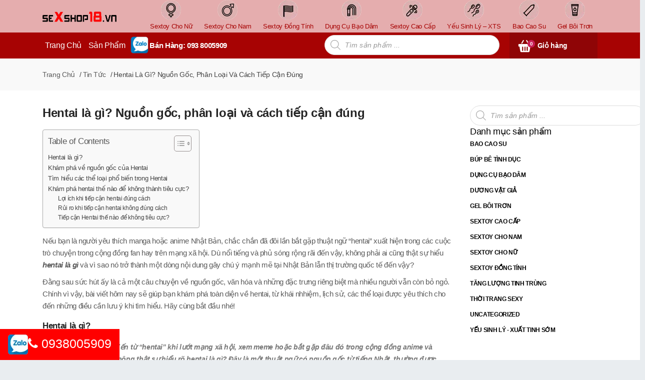

--- FILE ---
content_type: text/html; charset=UTF-8
request_url: https://sexshop18.vn/hentai-la-gi/
body_size: 34429
content:
<!DOCTYPE html>
<html class="no-js" lang="en">
<head><meta charset="utf-8"><script>if(navigator.userAgent.match(/MSIE|Internet Explorer/i)||navigator.userAgent.match(/Trident\/7\..*?rv:11/i)){var href=document.location.href;if(!href.match(/[?&]nowprocket/)){if(href.indexOf("?")==-1){if(href.indexOf("#")==-1){document.location.href=href+"?nowprocket=1"}else{document.location.href=href.replace("#","?nowprocket=1#")}}else{if(href.indexOf("#")==-1){document.location.href=href+"&nowprocket=1"}else{document.location.href=href.replace("#","&nowprocket=1#")}}}}</script><script>(()=>{class RocketLazyLoadScripts{constructor(){this.v="1.2.6",this.triggerEvents=["keydown","mousedown","mousemove","touchmove","touchstart","touchend","wheel"],this.userEventHandler=this.t.bind(this),this.touchStartHandler=this.i.bind(this),this.touchMoveHandler=this.o.bind(this),this.touchEndHandler=this.h.bind(this),this.clickHandler=this.u.bind(this),this.interceptedClicks=[],this.interceptedClickListeners=[],this.l(this),window.addEventListener("pageshow",(t=>{this.persisted=t.persisted,this.everythingLoaded&&this.m()})),this.CSPIssue=sessionStorage.getItem("rocketCSPIssue"),document.addEventListener("securitypolicyviolation",(t=>{this.CSPIssue||"script-src-elem"!==t.violatedDirective||"data"!==t.blockedURI||(this.CSPIssue=!0,sessionStorage.setItem("rocketCSPIssue",!0))})),document.addEventListener("DOMContentLoaded",(()=>{this.k()})),this.delayedScripts={normal:[],async:[],defer:[]},this.trash=[],this.allJQueries=[]}p(t){document.hidden?t.t():(this.triggerEvents.forEach((e=>window.addEventListener(e,t.userEventHandler,{passive:!0}))),window.addEventListener("touchstart",t.touchStartHandler,{passive:!0}),window.addEventListener("mousedown",t.touchStartHandler),document.addEventListener("visibilitychange",t.userEventHandler))}_(){this.triggerEvents.forEach((t=>window.removeEventListener(t,this.userEventHandler,{passive:!0}))),document.removeEventListener("visibilitychange",this.userEventHandler)}i(t){"HTML"!==t.target.tagName&&(window.addEventListener("touchend",this.touchEndHandler),window.addEventListener("mouseup",this.touchEndHandler),window.addEventListener("touchmove",this.touchMoveHandler,{passive:!0}),window.addEventListener("mousemove",this.touchMoveHandler),t.target.addEventListener("click",this.clickHandler),this.L(t.target,!0),this.S(t.target,"onclick","rocket-onclick"),this.C())}o(t){window.removeEventListener("touchend",this.touchEndHandler),window.removeEventListener("mouseup",this.touchEndHandler),window.removeEventListener("touchmove",this.touchMoveHandler,{passive:!0}),window.removeEventListener("mousemove",this.touchMoveHandler),t.target.removeEventListener("click",this.clickHandler),this.L(t.target,!1),this.S(t.target,"rocket-onclick","onclick"),this.M()}h(){window.removeEventListener("touchend",this.touchEndHandler),window.removeEventListener("mouseup",this.touchEndHandler),window.removeEventListener("touchmove",this.touchMoveHandler,{passive:!0}),window.removeEventListener("mousemove",this.touchMoveHandler)}u(t){t.target.removeEventListener("click",this.clickHandler),this.L(t.target,!1),this.S(t.target,"rocket-onclick","onclick"),this.interceptedClicks.push(t),t.preventDefault(),t.stopPropagation(),t.stopImmediatePropagation(),this.M()}O(){window.removeEventListener("touchstart",this.touchStartHandler,{passive:!0}),window.removeEventListener("mousedown",this.touchStartHandler),this.interceptedClicks.forEach((t=>{t.target.dispatchEvent(new MouseEvent("click",{view:t.view,bubbles:!0,cancelable:!0}))}))}l(t){EventTarget.prototype.addEventListenerWPRocketBase=EventTarget.prototype.addEventListener,EventTarget.prototype.addEventListener=function(e,i,o){"click"!==e||t.windowLoaded||i===t.clickHandler||t.interceptedClickListeners.push({target:this,func:i,options:o}),(this||window).addEventListenerWPRocketBase(e,i,o)}}L(t,e){this.interceptedClickListeners.forEach((i=>{i.target===t&&(e?t.removeEventListener("click",i.func,i.options):t.addEventListener("click",i.func,i.options))})),t.parentNode!==document.documentElement&&this.L(t.parentNode,e)}D(){return new Promise((t=>{this.P?this.M=t:t()}))}C(){this.P=!0}M(){this.P=!1}S(t,e,i){t.hasAttribute&&t.hasAttribute(e)&&(event.target.setAttribute(i,event.target.getAttribute(e)),event.target.removeAttribute(e))}t(){this._(this),"loading"===document.readyState?document.addEventListener("DOMContentLoaded",this.R.bind(this)):this.R()}k(){let t=[];document.querySelectorAll("script[type=rocketlazyloadscript][data-rocket-src]").forEach((e=>{let i=e.getAttribute("data-rocket-src");if(i&&!i.startsWith("data:")){0===i.indexOf("//")&&(i=location.protocol+i);try{const o=new URL(i).origin;o!==location.origin&&t.push({src:o,crossOrigin:e.crossOrigin||"module"===e.getAttribute("data-rocket-type")})}catch(t){}}})),t=[...new Map(t.map((t=>[JSON.stringify(t),t]))).values()],this.T(t,"preconnect")}async R(){this.lastBreath=Date.now(),this.j(this),this.F(this),this.I(),this.W(),this.q(),await this.A(this.delayedScripts.normal),await this.A(this.delayedScripts.defer),await this.A(this.delayedScripts.async);try{await this.U(),await this.H(this),await this.J()}catch(t){console.error(t)}window.dispatchEvent(new Event("rocket-allScriptsLoaded")),this.everythingLoaded=!0,this.D().then((()=>{this.O()})),this.N()}W(){document.querySelectorAll("script[type=rocketlazyloadscript]").forEach((t=>{t.hasAttribute("data-rocket-src")?t.hasAttribute("async")&&!1!==t.async?this.delayedScripts.async.push(t):t.hasAttribute("defer")&&!1!==t.defer||"module"===t.getAttribute("data-rocket-type")?this.delayedScripts.defer.push(t):this.delayedScripts.normal.push(t):this.delayedScripts.normal.push(t)}))}async B(t){if(await this.G(),!0!==t.noModule||!("noModule"in HTMLScriptElement.prototype))return new Promise((e=>{let i;function o(){(i||t).setAttribute("data-rocket-status","executed"),e()}try{if(navigator.userAgent.indexOf("Firefox/")>0||""===navigator.vendor||this.CSPIssue)i=document.createElement("script"),[...t.attributes].forEach((t=>{let e=t.nodeName;"type"!==e&&("data-rocket-type"===e&&(e="type"),"data-rocket-src"===e&&(e="src"),i.setAttribute(e,t.nodeValue))})),t.text&&(i.text=t.text),i.hasAttribute("src")?(i.addEventListener("load",o),i.addEventListener("error",(function(){i.setAttribute("data-rocket-status","failed-network"),e()})),setTimeout((()=>{i.isConnected||e()}),1)):(i.text=t.text,o()),t.parentNode.replaceChild(i,t);else{const i=t.getAttribute("data-rocket-type"),s=t.getAttribute("data-rocket-src");i?(t.type=i,t.removeAttribute("data-rocket-type")):t.removeAttribute("type"),t.addEventListener("load",o),t.addEventListener("error",(i=>{this.CSPIssue&&i.target.src.startsWith("data:")?(console.log("WPRocket: data-uri blocked by CSP -> fallback"),t.removeAttribute("src"),this.B(t).then(e)):(t.setAttribute("data-rocket-status","failed-network"),e())})),s?(t.removeAttribute("data-rocket-src"),t.src=s):t.src="data:text/javascript;base64,"+window.btoa(unescape(encodeURIComponent(t.text)))}}catch(i){t.setAttribute("data-rocket-status","failed-transform"),e()}}));t.setAttribute("data-rocket-status","skipped")}async A(t){const e=t.shift();return e&&e.isConnected?(await this.B(e),this.A(t)):Promise.resolve()}q(){this.T([...this.delayedScripts.normal,...this.delayedScripts.defer,...this.delayedScripts.async],"preload")}T(t,e){var i=document.createDocumentFragment();t.forEach((t=>{const o=t.getAttribute&&t.getAttribute("data-rocket-src")||t.src;if(o&&!o.startsWith("data:")){const s=document.createElement("link");s.href=o,s.rel=e,"preconnect"!==e&&(s.as="script"),t.getAttribute&&"module"===t.getAttribute("data-rocket-type")&&(s.crossOrigin=!0),t.crossOrigin&&(s.crossOrigin=t.crossOrigin),t.integrity&&(s.integrity=t.integrity),i.appendChild(s),this.trash.push(s)}})),document.head.appendChild(i)}j(t){let e={};function i(i,o){return e[o].eventsToRewrite.indexOf(i)>=0&&!t.everythingLoaded?"rocket-"+i:i}function o(t,o){!function(t){e[t]||(e[t]={originalFunctions:{add:t.addEventListener,remove:t.removeEventListener},eventsToRewrite:[]},t.addEventListener=function(){arguments[0]=i(arguments[0],t),e[t].originalFunctions.add.apply(t,arguments)},t.removeEventListener=function(){arguments[0]=i(arguments[0],t),e[t].originalFunctions.remove.apply(t,arguments)})}(t),e[t].eventsToRewrite.push(o)}function s(e,i){let o=e[i];e[i]=null,Object.defineProperty(e,i,{get:()=>o||function(){},set(s){t.everythingLoaded?o=s:e["rocket"+i]=o=s}})}o(document,"DOMContentLoaded"),o(window,"DOMContentLoaded"),o(window,"load"),o(window,"pageshow"),o(document,"readystatechange"),s(document,"onreadystatechange"),s(window,"onload"),s(window,"onpageshow");try{Object.defineProperty(document,"readyState",{get:()=>t.rocketReadyState,set(e){t.rocketReadyState=e},configurable:!0}),document.readyState="loading"}catch(t){console.log("WPRocket DJE readyState conflict, bypassing")}}F(t){let e;function i(e){return t.everythingLoaded?e:e.split(" ").map((t=>"load"===t||0===t.indexOf("load.")?"rocket-jquery-load":t)).join(" ")}function o(o){function s(t){const e=o.fn[t];o.fn[t]=o.fn.init.prototype[t]=function(){return this[0]===window&&("string"==typeof arguments[0]||arguments[0]instanceof String?arguments[0]=i(arguments[0]):"object"==typeof arguments[0]&&Object.keys(arguments[0]).forEach((t=>{const e=arguments[0][t];delete arguments[0][t],arguments[0][i(t)]=e}))),e.apply(this,arguments),this}}o&&o.fn&&!t.allJQueries.includes(o)&&(o.fn.ready=o.fn.init.prototype.ready=function(e){return t.domReadyFired?e.bind(document)(o):document.addEventListener("rocket-DOMContentLoaded",(()=>e.bind(document)(o))),o([])},s("on"),s("one"),t.allJQueries.push(o)),e=o}o(window.jQuery),Object.defineProperty(window,"jQuery",{get:()=>e,set(t){o(t)}})}async H(t){const e=document.querySelector("script[data-webpack]");e&&(await async function(){return new Promise((t=>{e.addEventListener("load",t),e.addEventListener("error",t)}))}(),await t.K(),await t.H(t))}async U(){this.domReadyFired=!0;try{document.readyState="interactive"}catch(t){}await this.G(),document.dispatchEvent(new Event("rocket-readystatechange")),await this.G(),document.rocketonreadystatechange&&document.rocketonreadystatechange(),await this.G(),document.dispatchEvent(new Event("rocket-DOMContentLoaded")),await this.G(),window.dispatchEvent(new Event("rocket-DOMContentLoaded"))}async J(){try{document.readyState="complete"}catch(t){}await this.G(),document.dispatchEvent(new Event("rocket-readystatechange")),await this.G(),document.rocketonreadystatechange&&document.rocketonreadystatechange(),await this.G(),window.dispatchEvent(new Event("rocket-load")),await this.G(),window.rocketonload&&window.rocketonload(),await this.G(),this.allJQueries.forEach((t=>t(window).trigger("rocket-jquery-load"))),await this.G();const t=new Event("rocket-pageshow");t.persisted=this.persisted,window.dispatchEvent(t),await this.G(),window.rocketonpageshow&&window.rocketonpageshow({persisted:this.persisted}),this.windowLoaded=!0}m(){document.onreadystatechange&&document.onreadystatechange(),window.onload&&window.onload(),window.onpageshow&&window.onpageshow({persisted:this.persisted})}I(){const t=new Map;document.write=document.writeln=function(e){const i=document.currentScript;i||console.error("WPRocket unable to document.write this: "+e);const o=document.createRange(),s=i.parentElement;let n=t.get(i);void 0===n&&(n=i.nextSibling,t.set(i,n));const c=document.createDocumentFragment();o.setStart(c,0),c.appendChild(o.createContextualFragment(e)),s.insertBefore(c,n)}}async G(){Date.now()-this.lastBreath>45&&(await this.K(),this.lastBreath=Date.now())}async K(){return document.hidden?new Promise((t=>setTimeout(t))):new Promise((t=>requestAnimationFrame(t)))}N(){this.trash.forEach((t=>t.remove()))}static run(){const t=new RocketLazyLoadScripts;t.p(t)}}RocketLazyLoadScripts.run()})();</script>
    
    <meta http-equiv="x-ua-compatible" content="ie=edge">
    <meta name="viewport" content="width=device-width, initial-scale=1">
    <!-- <link href="https://fonts.googleapis.com/css?family=Open+Sans:300,300i,400,400i,600,600i,700,700i&amp;subset=vietnamese" rel="stylesheet"> -->
    <!-- <script type="rocketlazyloadscript" async data-rocket-src="https://www.googletagmanager.com/gtag/js?id=UA-139199924-1"></script> -->
<script type="rocketlazyloadscript">
    (function(i, s, o, g, r, a, m) {
  i['GoogleAnalyticsObject'] = r;
    i[r] = i[r] || function() {
        (i[r].q = i[r].q || []).push(arguments)
    }, i[r].l = 1 * new Date();
    a = s.createElement(o),
    m = s.getElementsByTagName(o)[0];
    a.async = true;
    a.src = g;
    m.parentNode.insertBefore(a, m);
})(window, document, 'script', 'https://www.google-analytics.com/analytics.js', 'ga');
ga( 'create', 'UA-139199924-1', 'auto' );
ga( 'send', 'pageview' );
</script>
	<!-- Google Tag Manager -->
<script type="rocketlazyloadscript">(function(w,d,s,l,i){w[l]=w[l]||[];w[l].push({'gtm.start':
new Date().getTime(),event:'gtm.js'});var f=d.getElementsByTagName(s)[0],
j=d.createElement(s),dl=l!='dataLayer'?'&l='+l:'';j.async=true;j.src=
'https://www.googletagmanager.com/gtm.js?id='+i+dl;f.parentNode.insertBefore(j,f);
})(window,document,'script','dataLayer','GTM-KZ74WDC');</script>
<!-- End Google Tag Manager -->
	
<style>
    div.term-description p > a
    {
      color: blue !important;
      text-decoration: underline;
    }
</style>
    <meta property="og:url" content="https://sexshop18.vn/hentai-la-gi/" /><meta name="twitter:card" content="summary" />	<style>img:is([sizes="auto" i], [sizes^="auto," i]) { contain-intrinsic-size: 3000px 1500px }</style>
	
<!-- Search Engine Optimization by Rank Math PRO - https://rankmath.com/ -->
<title>Hentai Là Gì? Nguồn Gốc, Phân Loại Và Cách Tiếp Cận đúng</title>
<meta name="description" content="Hentai là gì? Trong tiếng Kanji của người Nhật, Hentai được hiểu nôm na là biến thái tình dục hoặc bất thường tình dục. Truyện tranh Hentai có..."/>
<meta name="robots" content="follow, index, max-snippet:-1, max-video-preview:-1, max-image-preview:large"/>
<link rel="canonical" href="https://sexshop18.vn/hentai-la-gi/" />
<meta property="og:locale" content="vi_VN" />
<meta property="og:type" content="article" />
<meta property="og:title" content="Hentai Là Gì? Nguồn Gốc, Phân Loại Và Cách Tiếp Cận đúng" />
<meta property="og:description" content="Hentai là gì? Trong tiếng Kanji của người Nhật, Hentai được hiểu nôm na là biến thái tình dục hoặc bất thường tình dục. Truyện tranh Hentai có..." />
<meta property="og:url" content="https://sexshop18.vn/hentai-la-gi/" />
<meta property="og:site_name" content="Shop đồ chơi người lớn uy tín" />
<meta property="article:section" content="Tin Tức" />
<meta property="og:updated_time" content="2025-11-24T13:37:40+07:00" />
<meta property="og:image" content="https://sexshop18.vn/storage/2022/01/hentai-la-gi.jpg" />
<meta property="og:image:secure_url" content="https://sexshop18.vn/storage/2022/01/hentai-la-gi.jpg" />
<meta property="og:image:width" content="600" />
<meta property="og:image:height" content="344" />
<meta property="og:image:alt" content="Hentai là gì?" />
<meta property="og:image:type" content="image/jpeg" />
<meta property="article:published_time" content="2022-01-12T09:53:56+07:00" />
<meta property="article:modified_time" content="2025-11-24T13:37:40+07:00" />
<meta name="twitter:card" content="summary_large_image" />
<meta name="twitter:title" content="Hentai Là Gì? Nguồn Gốc, Phân Loại Và Cách Tiếp Cận đúng" />
<meta name="twitter:description" content="Hentai là gì? Trong tiếng Kanji của người Nhật, Hentai được hiểu nôm na là biến thái tình dục hoặc bất thường tình dục. Truyện tranh Hentai có..." />
<meta name="twitter:image" content="https://sexshop18.vn/storage/2022/01/hentai-la-gi.jpg" />
<meta name="twitter:label1" content="Written by" />
<meta name="twitter:data1" content="BtvThao" />
<meta name="twitter:label2" content="Time to read" />
<meta name="twitter:data2" content="17 minutes" />
<script type="application/ld+json" class="rank-math-schema-pro">{"@context":"https://schema.org","@graph":[{"@type":"Organization","@id":"https://sexshop18.vn/#organization","name":"Shop \u0111\u1ed3 ch\u01a1i ng\u01b0\u1eddi l\u1edbn uy t\u00edn"},{"@type":"WebSite","@id":"https://sexshop18.vn/#website","url":"https://sexshop18.vn","name":"Shop \u0111\u1ed3 ch\u01a1i ng\u01b0\u1eddi l\u1edbn uy t\u00edn","publisher":{"@id":"https://sexshop18.vn/#organization"},"inLanguage":"vi"},{"@type":"ImageObject","@id":"https://sexshop18.vn/storage/2022/01/hentai-la-gi.jpg","url":"https://sexshop18.vn/storage/2022/01/hentai-la-gi.jpg","width":"600","height":"344","caption":"Hentai l\u00e0 g\u00ec?","inLanguage":"vi"},{"@type":"BreadcrumbList","@id":"https://sexshop18.vn/hentai-la-gi/#breadcrumb","itemListElement":[{"@type":"ListItem","position":"1","item":{"@id":"https://sexshop18.vn","name":"Trang Ch\u1ee7"}},{"@type":"ListItem","position":"2","item":{"@id":"https://sexshop18.vn/hentai-la-gi/","name":"Hentai l\u00e0 g\u00ec? Ngu\u1ed3n g\u1ed1c, ph\u00e2n lo\u1ea1i v\u00e0 c\u00e1ch ti\u1ebfp c\u1eadn \u0111\u00fang"}}]},{"@type":"WebPage","@id":"https://sexshop18.vn/hentai-la-gi/#webpage","url":"https://sexshop18.vn/hentai-la-gi/","name":"Hentai L\u00e0 G\u00ec? Ngu\u1ed3n G\u1ed1c, Ph\u00e2n Lo\u1ea1i V\u00e0 C\u00e1ch Ti\u1ebfp C\u1eadn \u0111\u00fang","datePublished":"2022-01-12T09:53:56+07:00","dateModified":"2025-11-24T13:37:40+07:00","isPartOf":{"@id":"https://sexshop18.vn/#website"},"primaryImageOfPage":{"@id":"https://sexshop18.vn/storage/2022/01/hentai-la-gi.jpg"},"inLanguage":"vi","breadcrumb":{"@id":"https://sexshop18.vn/hentai-la-gi/#breadcrumb"}},{"@type":"Person","@id":"https://sexshop18.vn/author/btvthao/","name":"BtvThao","url":"https://sexshop18.vn/author/btvthao/","image":{"@type":"ImageObject","@id":"https://secure.gravatar.com/avatar/340b7d4868f132eec88e30d5120c1155?s=96&amp;d=mm&amp;r=g","url":"https://secure.gravatar.com/avatar/340b7d4868f132eec88e30d5120c1155?s=96&amp;d=mm&amp;r=g","caption":"BtvThao","inLanguage":"vi"},"worksFor":{"@id":"https://sexshop18.vn/#organization"}},{"@type":"BlogPosting","headline":"Hentai L\u00e0 G\u00ec? Ngu\u1ed3n G\u1ed1c, Ph\u00e2n Lo\u1ea1i V\u00e0 C\u00e1ch Ti\u1ebfp C\u1eadn \u0111\u00fang","keywords":"Hentai l\u00e0 g\u00ec","datePublished":"2022-01-12T09:53:56+07:00","dateModified":"2025-11-24T13:37:40+07:00","author":{"@id":"https://sexshop18.vn/author/btvthao/","name":"BtvThao"},"publisher":{"@id":"https://sexshop18.vn/#organization"},"description":"Hentai l\u00e0 g\u00ec? Trong ti\u1ebfng Kanji c\u1ee7a ng\u01b0\u1eddi Nh\u1eadt, Hentai \u0111\u01b0\u1ee3c hi\u1ec3u n\u00f4m na l\u00e0 bi\u1ebfn th\u00e1i t\u00ecnh d\u1ee5c ho\u1eb7c b\u1ea5t th\u01b0\u1eddng t\u00ecnh d\u1ee5c. Truy\u1ec7n tranh Hentai c\u00f3...","name":"Hentai L\u00e0 G\u00ec? Ngu\u1ed3n G\u1ed1c, Ph\u00e2n Lo\u1ea1i V\u00e0 C\u00e1ch Ti\u1ebfp C\u1eadn \u0111\u00fang","@id":"https://sexshop18.vn/hentai-la-gi/#richSnippet","isPartOf":{"@id":"https://sexshop18.vn/hentai-la-gi/#webpage"},"image":{"@id":"https://sexshop18.vn/storage/2022/01/hentai-la-gi.jpg"},"inLanguage":"vi","mainEntityOfPage":{"@id":"https://sexshop18.vn/hentai-la-gi/#webpage"}}]}</script>
<!-- /Rank Math WordPress SEO plugin -->


<link rel='stylesheet' id='wp-block-library-css' href='https://sexshop18.vn/template/lib/css/dist/block-library/style.min.css' type='text/css' media='all' />
<style id='rank-math-toc-block-style-inline-css' type='text/css'>
.wp-block-rank-math-toc-block nav ol{counter-reset:item}.wp-block-rank-math-toc-block nav ol li{display:block}.wp-block-rank-math-toc-block nav ol li:before{content:counters(item, ".") " ";counter-increment:item}

</style>
<link rel='stylesheet' id='ion.range-slider-css' href='https://sexshop18.vn/template/ext/89ea7145/assets/css/ion.range-slider.css' type='text/css' media='all' />
<link rel='stylesheet' id='yith-wcan-shortcodes-css' href='https://sexshop18.vn/template/ext/89ea7145/assets/css/shortcodes.css' type='text/css' media='all' />
<style id='yith-wcan-shortcodes-inline-css' type='text/css'>
:root{
	--yith-wcan-filters_colors_titles: #333333;
	--yith-wcan-filters_colors_background: #FFFFFF;
	--yith-wcan-filters_colors_accent: rgb(255,15,15);
	--yith-wcan-filters_colors_accent_r: 255;
	--yith-wcan-filters_colors_accent_g: 15;
	--yith-wcan-filters_colors_accent_b: 15;
	--yith-wcan-color_swatches_border_radius: 100%;
	--yith-wcan-color_swatches_size: 30px;
	--yith-wcan-labels_style_background: #FFFFFF;
	--yith-wcan-labels_style_background_hover: rgb(255,15,15);
	--yith-wcan-labels_style_background_active: rgb(255,15,15);
	--yith-wcan-labels_style_text: #434343;
	--yith-wcan-labels_style_text_hover: #FFFFFF;
	--yith-wcan-labels_style_text_active: #FFFFFF;
	--yith-wcan-anchors_style_text: #434343;
	--yith-wcan-anchors_style_text_hover: rgb(255,15,15);
	--yith-wcan-anchors_style_text_active: rgb(255,15,15);
}
</style>
<link rel='stylesheet' id='yith-wcbr-css' href='https://sexshop18.vn/template/ext/79bfd20c/assets/css/yith-wcbr.css' type='text/css' media='all' />
<link rel='stylesheet' id='jquery-swiper-css' href='https://sexshop18.vn/template/ext/79bfd20c/assets/css/swiper.css' type='text/css' media='all' />
<link rel='stylesheet' id='yith-wcbr-shortcode-css' href='https://sexshop18.vn/template/ext/79bfd20c/assets/css/yith-wcbr-shortcode.css' type='text/css' media='all' />
<style id='classic-theme-styles-inline-css' type='text/css'>
/*! This file is auto-generated */
.wp-block-button__link{color:#fff;background-color:#32373c;border-radius:9999px;box-shadow:none;text-decoration:none;padding:calc(.667em + 2px) calc(1.333em + 2px);font-size:1.125em}.wp-block-file__button{background:#32373c;color:#fff;text-decoration:none}
</style>
<style id='global-styles-inline-css' type='text/css'>
:root{--wp--preset--aspect-ratio--square: 1;--wp--preset--aspect-ratio--4-3: 4/3;--wp--preset--aspect-ratio--3-4: 3/4;--wp--preset--aspect-ratio--3-2: 3/2;--wp--preset--aspect-ratio--2-3: 2/3;--wp--preset--aspect-ratio--16-9: 16/9;--wp--preset--aspect-ratio--9-16: 9/16;--wp--preset--color--black: #000000;--wp--preset--color--cyan-bluish-gray: #abb8c3;--wp--preset--color--white: #ffffff;--wp--preset--color--pale-pink: #f78da7;--wp--preset--color--vivid-red: #cf2e2e;--wp--preset--color--luminous-vivid-orange: #ff6900;--wp--preset--color--luminous-vivid-amber: #fcb900;--wp--preset--color--light-green-cyan: #7bdcb5;--wp--preset--color--vivid-green-cyan: #00d084;--wp--preset--color--pale-cyan-blue: #8ed1fc;--wp--preset--color--vivid-cyan-blue: #0693e3;--wp--preset--color--vivid-purple: #9b51e0;--wp--preset--gradient--vivid-cyan-blue-to-vivid-purple: linear-gradient(135deg,rgba(6,147,227,1) 0%,rgb(155,81,224) 100%);--wp--preset--gradient--light-green-cyan-to-vivid-green-cyan: linear-gradient(135deg,rgb(122,220,180) 0%,rgb(0,208,130) 100%);--wp--preset--gradient--luminous-vivid-amber-to-luminous-vivid-orange: linear-gradient(135deg,rgba(252,185,0,1) 0%,rgba(255,105,0,1) 100%);--wp--preset--gradient--luminous-vivid-orange-to-vivid-red: linear-gradient(135deg,rgba(255,105,0,1) 0%,rgb(207,46,46) 100%);--wp--preset--gradient--very-light-gray-to-cyan-bluish-gray: linear-gradient(135deg,rgb(238,238,238) 0%,rgb(169,184,195) 100%);--wp--preset--gradient--cool-to-warm-spectrum: linear-gradient(135deg,rgb(74,234,220) 0%,rgb(151,120,209) 20%,rgb(207,42,186) 40%,rgb(238,44,130) 60%,rgb(251,105,98) 80%,rgb(254,248,76) 100%);--wp--preset--gradient--blush-light-purple: linear-gradient(135deg,rgb(255,206,236) 0%,rgb(152,150,240) 100%);--wp--preset--gradient--blush-bordeaux: linear-gradient(135deg,rgb(254,205,165) 0%,rgb(254,45,45) 50%,rgb(107,0,62) 100%);--wp--preset--gradient--luminous-dusk: linear-gradient(135deg,rgb(255,203,112) 0%,rgb(199,81,192) 50%,rgb(65,88,208) 100%);--wp--preset--gradient--pale-ocean: linear-gradient(135deg,rgb(255,245,203) 0%,rgb(182,227,212) 50%,rgb(51,167,181) 100%);--wp--preset--gradient--electric-grass: linear-gradient(135deg,rgb(202,248,128) 0%,rgb(113,206,126) 100%);--wp--preset--gradient--midnight: linear-gradient(135deg,rgb(2,3,129) 0%,rgb(40,116,252) 100%);--wp--preset--font-size--small: 13px;--wp--preset--font-size--medium: 20px;--wp--preset--font-size--large: 36px;--wp--preset--font-size--x-large: 42px;--wp--preset--font-family--inter: "Inter", sans-serif;--wp--preset--font-family--cardo: Cardo;--wp--preset--spacing--20: 0.44rem;--wp--preset--spacing--30: 0.67rem;--wp--preset--spacing--40: 1rem;--wp--preset--spacing--50: 1.5rem;--wp--preset--spacing--60: 2.25rem;--wp--preset--spacing--70: 3.38rem;--wp--preset--spacing--80: 5.06rem;--wp--preset--shadow--natural: 6px 6px 9px rgba(0, 0, 0, 0.2);--wp--preset--shadow--deep: 12px 12px 50px rgba(0, 0, 0, 0.4);--wp--preset--shadow--sharp: 6px 6px 0px rgba(0, 0, 0, 0.2);--wp--preset--shadow--outlined: 6px 6px 0px -3px rgba(255, 255, 255, 1), 6px 6px rgba(0, 0, 0, 1);--wp--preset--shadow--crisp: 6px 6px 0px rgba(0, 0, 0, 1);}:where(.is-layout-flex){gap: 0.5em;}:where(.is-layout-grid){gap: 0.5em;}body .is-layout-flex{display: flex;}.is-layout-flex{flex-wrap: wrap;align-items: center;}.is-layout-flex > :is(*, div){margin: 0;}body .is-layout-grid{display: grid;}.is-layout-grid > :is(*, div){margin: 0;}:where(.wp-block-columns.is-layout-flex){gap: 2em;}:where(.wp-block-columns.is-layout-grid){gap: 2em;}:where(.wp-block-post-template.is-layout-flex){gap: 1.25em;}:where(.wp-block-post-template.is-layout-grid){gap: 1.25em;}.has-black-color{color: var(--wp--preset--color--black) !important;}.has-cyan-bluish-gray-color{color: var(--wp--preset--color--cyan-bluish-gray) !important;}.has-white-color{color: var(--wp--preset--color--white) !important;}.has-pale-pink-color{color: var(--wp--preset--color--pale-pink) !important;}.has-vivid-red-color{color: var(--wp--preset--color--vivid-red) !important;}.has-luminous-vivid-orange-color{color: var(--wp--preset--color--luminous-vivid-orange) !important;}.has-luminous-vivid-amber-color{color: var(--wp--preset--color--luminous-vivid-amber) !important;}.has-light-green-cyan-color{color: var(--wp--preset--color--light-green-cyan) !important;}.has-vivid-green-cyan-color{color: var(--wp--preset--color--vivid-green-cyan) !important;}.has-pale-cyan-blue-color{color: var(--wp--preset--color--pale-cyan-blue) !important;}.has-vivid-cyan-blue-color{color: var(--wp--preset--color--vivid-cyan-blue) !important;}.has-vivid-purple-color{color: var(--wp--preset--color--vivid-purple) !important;}.has-black-background-color{background-color: var(--wp--preset--color--black) !important;}.has-cyan-bluish-gray-background-color{background-color: var(--wp--preset--color--cyan-bluish-gray) !important;}.has-white-background-color{background-color: var(--wp--preset--color--white) !important;}.has-pale-pink-background-color{background-color: var(--wp--preset--color--pale-pink) !important;}.has-vivid-red-background-color{background-color: var(--wp--preset--color--vivid-red) !important;}.has-luminous-vivid-orange-background-color{background-color: var(--wp--preset--color--luminous-vivid-orange) !important;}.has-luminous-vivid-amber-background-color{background-color: var(--wp--preset--color--luminous-vivid-amber) !important;}.has-light-green-cyan-background-color{background-color: var(--wp--preset--color--light-green-cyan) !important;}.has-vivid-green-cyan-background-color{background-color: var(--wp--preset--color--vivid-green-cyan) !important;}.has-pale-cyan-blue-background-color{background-color: var(--wp--preset--color--pale-cyan-blue) !important;}.has-vivid-cyan-blue-background-color{background-color: var(--wp--preset--color--vivid-cyan-blue) !important;}.has-vivid-purple-background-color{background-color: var(--wp--preset--color--vivid-purple) !important;}.has-black-border-color{border-color: var(--wp--preset--color--black) !important;}.has-cyan-bluish-gray-border-color{border-color: var(--wp--preset--color--cyan-bluish-gray) !important;}.has-white-border-color{border-color: var(--wp--preset--color--white) !important;}.has-pale-pink-border-color{border-color: var(--wp--preset--color--pale-pink) !important;}.has-vivid-red-border-color{border-color: var(--wp--preset--color--vivid-red) !important;}.has-luminous-vivid-orange-border-color{border-color: var(--wp--preset--color--luminous-vivid-orange) !important;}.has-luminous-vivid-amber-border-color{border-color: var(--wp--preset--color--luminous-vivid-amber) !important;}.has-light-green-cyan-border-color{border-color: var(--wp--preset--color--light-green-cyan) !important;}.has-vivid-green-cyan-border-color{border-color: var(--wp--preset--color--vivid-green-cyan) !important;}.has-pale-cyan-blue-border-color{border-color: var(--wp--preset--color--pale-cyan-blue) !important;}.has-vivid-cyan-blue-border-color{border-color: var(--wp--preset--color--vivid-cyan-blue) !important;}.has-vivid-purple-border-color{border-color: var(--wp--preset--color--vivid-purple) !important;}.has-vivid-cyan-blue-to-vivid-purple-gradient-background{background: var(--wp--preset--gradient--vivid-cyan-blue-to-vivid-purple) !important;}.has-light-green-cyan-to-vivid-green-cyan-gradient-background{background: var(--wp--preset--gradient--light-green-cyan-to-vivid-green-cyan) !important;}.has-luminous-vivid-amber-to-luminous-vivid-orange-gradient-background{background: var(--wp--preset--gradient--luminous-vivid-amber-to-luminous-vivid-orange) !important;}.has-luminous-vivid-orange-to-vivid-red-gradient-background{background: var(--wp--preset--gradient--luminous-vivid-orange-to-vivid-red) !important;}.has-very-light-gray-to-cyan-bluish-gray-gradient-background{background: var(--wp--preset--gradient--very-light-gray-to-cyan-bluish-gray) !important;}.has-cool-to-warm-spectrum-gradient-background{background: var(--wp--preset--gradient--cool-to-warm-spectrum) !important;}.has-blush-light-purple-gradient-background{background: var(--wp--preset--gradient--blush-light-purple) !important;}.has-blush-bordeaux-gradient-background{background: var(--wp--preset--gradient--blush-bordeaux) !important;}.has-luminous-dusk-gradient-background{background: var(--wp--preset--gradient--luminous-dusk) !important;}.has-pale-ocean-gradient-background{background: var(--wp--preset--gradient--pale-ocean) !important;}.has-electric-grass-gradient-background{background: var(--wp--preset--gradient--electric-grass) !important;}.has-midnight-gradient-background{background: var(--wp--preset--gradient--midnight) !important;}.has-small-font-size{font-size: var(--wp--preset--font-size--small) !important;}.has-medium-font-size{font-size: var(--wp--preset--font-size--medium) !important;}.has-large-font-size{font-size: var(--wp--preset--font-size--large) !important;}.has-x-large-font-size{font-size: var(--wp--preset--font-size--x-large) !important;}
:where(.wp-block-post-template.is-layout-flex){gap: 1.25em;}:where(.wp-block-post-template.is-layout-grid){gap: 1.25em;}
:where(.wp-block-columns.is-layout-flex){gap: 2em;}:where(.wp-block-columns.is-layout-grid){gap: 2em;}
:root :where(.wp-block-pullquote){font-size: 1.5em;line-height: 1.6;}
</style>
<link rel='stylesheet' id='woocommerce-layout-css' href='https://sexshop18.vn/template/ext/dd90af74/assets/css/woocommerce-layout.css' type='text/css' media='all' />
<link rel='stylesheet' id='woocommerce-smallscreen-css' href='https://sexshop18.vn/template/ext/dd90af74/assets/css/woocommerce-smallscreen.css' type='text/css' media='only screen and (max-width: 768px)' />
<link rel='stylesheet' id='woocommerce-general-css' href='https://sexshop18.vn/template/ext/dd90af74/assets/css/woocommerce.css' type='text/css' media='all' />
<style id='woocommerce-inline-inline-css' type='text/css'>
.woocommerce form .form-row .required { visibility: visible; }
</style>
<link rel='stylesheet' id='ez-toc-css' href='https://sexshop18.vn/template/ext/6c1d6aa0/assets/css/screen.min.css' type='text/css' media='all' />
<style id='ez-toc-inline-css' type='text/css'>
div#ez-toc-container .ez-toc-title {font-size: 120%;}div#ez-toc-container .ez-toc-title {font-weight: 500;}div#ez-toc-container ul li {font-size: 95%;}div#ez-toc-container ul li {font-weight: 500;}div#ez-toc-container nav ul ul li {font-size: 90%;}
</style>
<link rel='stylesheet' id='select2-css' href='https://sexshop18.vn/template/ext/dd90af74/assets/css/select2.css' type='text/css' media='all' />
<link rel='stylesheet' id='brands-styles-css' href='https://sexshop18.vn/template/ext/dd90af74/assets/css/brands.css' type='text/css' media='all' />
<link rel='stylesheet' id='dgwt-wcas-style-css' href='https://sexshop18.vn/template/ext/43fa6e07/assets/css/style.min.css' type='text/css' media='all' />
<link rel='stylesheet' id='shopkiss-style-css' href='https://sexshop18.vn/template_main/style.css' type='text/css' media='all' />
<link rel='stylesheet' id='child-style-css' href='https://sexshop18.vn/template/main.css' type='text/css' media='all' />
<link rel='stylesheet' id='qicms-style-css' href='https://sexshop18.vn/template/main.css' type='text/css' media='all' />
<script type="rocketlazyloadscript" data-rocket-type="text/javascript" data-rocket-src="https://sexshop18.vn/template/lib/js/jquery/jquery.min.js" id="jquery-core-js" data-rocket-defer defer></script>
<script type="rocketlazyloadscript" data-rocket-type="text/javascript" data-rocket-src="https://sexshop18.vn/template/lib/js/jquery/jquery-migrate.min.js" id="jquery-migrate-js" data-rocket-defer defer></script>
<script type="rocketlazyloadscript" data-rocket-type="text/javascript" data-rocket-src="https://sexshop18.vn/template/ext/dd90af74/assets/js/jquery-blockui/jquery.blockUI.min.js" id="jquery-blockui-js" data-wp-strategy="defer" data-rocket-defer defer></script>
<script type="rocketlazyloadscript" data-rocket-type="text/javascript" data-rocket-src="https://sexshop18.vn/template/ext/dd90af74/assets/js/js-cookie/js.cookie.min.js" id="js-cookie-js" defer="defer" data-wp-strategy="defer"></script>
<script type="text/javascript" id="woocommerce-js-extra">
/* <![CDATA[ */
var woocommerce_params = {"ajax_url":"\/panel\/admin-ajax.php","wc_ajax_url":"\/?wc-ajax=%%endpoint%%"};
/* ]]> */
</script>
<script type="rocketlazyloadscript" data-rocket-type="text/javascript" data-rocket-src="https://sexshop18.vn/template/ext/dd90af74/assets/js/frontend/woocommerce.min.js" id="woocommerce-js" defer="defer" data-wp-strategy="defer"></script>
<script type="text/javascript" id="wc-add-to-cart-js-extra">
/* <![CDATA[ */
var wc_add_to_cart_params = {"ajax_url":"\/panel\/admin-ajax.php","wc_ajax_url":"\/?wc-ajax=%%endpoint%%","i18n_view_cart":"Xem gi\u1ecf h\u00e0ng","cart_url":"https:\/\/sexshop18.vn\/page\/checkout\/","is_cart":"","cart_redirect_after_add":"no"};
/* ]]> */
</script>
<script type="rocketlazyloadscript" data-rocket-type="text/javascript" data-rocket-src="https://sexshop18.vn/template/ext/dd90af74/assets/js/frontend/add-to-cart.min.js" id="wc-add-to-cart-js" data-wp-strategy="defer" data-rocket-defer defer></script>
<script type="rocketlazyloadscript" data-rocket-type="text/javascript" data-rocket-src="https://sexshop18.vn/template/ext/f9113e43/assets/js/vendors/woocommerce-add-to-cart.js" id="vc_woocommerce-add-to-cart-js-js" data-rocket-defer defer></script>
<link rel="https://api.w.org/" href="https://sexshop18.vn/wp-json/" /><link rel="alternate" title="JSON" type="application/json" href="https://sexshop18.vn/wp-json/wp/v2/posts/12363" /><link rel="alternate" title="oNhúng (JSON)" type="application/json+oembed" href="https://sexshop18.vn/wp-json/oembed/1.0/embed?url=https%3A%2F%2Fsexshop18.vn%2Fhentai-la-gi%2F" />
<link rel="alternate" title="oNhúng (XML)" type="text/xml+oembed" href="https://sexshop18.vn/wp-json/oembed/1.0/embed?url=https%3A%2F%2Fsexshop18.vn%2Fhentai-la-gi%2F&#038;format=xml" />
<style>.dgwt-wcas-ico-magnifier,.dgwt-wcas-ico-magnifier-handler{max-width:20px}.dgwt-wcas-search-wrapp{max-width:600px}</style><script type="rocketlazyloadscript" data-rocket-type="text/javascript">
			   var ajaxurl = "https://sexshop18.vn/panel/admin-ajax.php";
			   var homeurl = "https://sexshop18.vn";
			   
			 </script>	<noscript><style>.woocommerce-product-gallery{ opacity: 1 !important; }</style></noscript>
	<meta name="generator" content="Powered by WPBakery Page Builder - drag and drop page builder for WordPress."/>
<!--[if lte IE 9]><link rel="stylesheet" type="text/css" href="https://sexshop18.vn/template/ext/f9113e43/assets/css/vc_lte_ie9.min.css" media="screen"><![endif]--><meta name='dmca-site-verification' content='ZEd6cnBsL2t1TzlXdC9ja2xhaDFpdz090' />

<!-- Google tag (gtag.js) -->
<script type="rocketlazyloadscript" async data-rocket-src="https://www.googletagmanager.com/gtag/js?id=G-YQHFCVX8T8"></script>
<script type="rocketlazyloadscript">
  window.dataLayer = window.dataLayer || [];
  function gtag(){dataLayer.push(arguments);}
  gtag('js', new Date());

  gtag('config', 'G-YQHFCVX8T8');
</script><style class='wp-fonts-local' type='text/css'>
@font-face{font-family:Inter;font-style:normal;font-weight:300 900;font-display:fallback;src:url('https://sexshop18.vn/template/ext/dd90af74/assets/fonts/Inter-VariableFont_slnt,wght.woff2') format('woff2');font-stretch:normal;}
@font-face{font-family:Cardo;font-style:normal;font-weight:400;font-display:fallback;src:url('https://sexshop18.vn/template/ext/dd90af74/assets/fonts/cardo_normal_400.woff2') format('woff2');}
</style>
<link rel="icon" href="https://sexshop18.vn/storage/2019/04/cropped-x185347_32x32-32x32.png" sizes="32x32" />
<link rel="icon" href="https://sexshop18.vn/storage/2019/04/cropped-x185347_32x32-192x192.png" sizes="192x192" />
<link rel="apple-touch-icon" href="https://sexshop18.vn/storage/2019/04/cropped-x185347_32x32-180x180.png" />
<meta name="msapplication-TileImage" content="https://sexshop18.vn/storage/2019/04/cropped-x185347_32x32-270x270.png" />
		<style type="text/css" id="wp-custom-css">
			.phan_trang_blog
{
	text-align: center;
    padding-top: 15px;
    font-size: 15px;
	color: blue;
}
.phan_trang_blog > .page-numbers.current
{
	color: red;
}
.phan_trang_blog > .page-numbers
{
	padding: 5px;
    border: 1px red solid;
}
.comment-meta.commentmetadata > a
{
	display: none;
}
.decription_ceo * > a
{
	color: blue !important;
}
.motangan-product-home
{
	height: 155px;
	display: flex;
}
.des-short-content
{
		font-size: 13px;
    margin-bottom: 5px;
    padding: 3px 10px;
    border: 1px #eee solid;
	  background-color: rgb(243 244 246 / var(--tw-bg-opacity));
    --tw-bg-opacity: 1;
    border-radius: 10px;
		color: #333;
	  border-color: #e5e7eb;
	-webkit-line-clamp: 6;
    display: -webkit-box;
    -webkit-box-orient: vertical;
    overflow: hidden;
}
.woocommerce .star-rating span::before
{
	color: #f90;
}
.related_products * > .single_product * > li.add_to_cart
{
	height: 60px;
}
.homepage-h1
{
	text-align: center; 
	font-size: 25px; 
	color: black;
}
.loc-product-filter > .title-loc-sp
	{
		font-size: 20px;
    color: #000;
    margin-bottom: 15px;
	}
.filter-items.filter-label.level-0
{
	white-space: nowrap;
    overflow-x: auto;
    overflow-y: hidden;
    display: block;
    width: 100%;
    position: relative;
}
li.with-image > a > span.term-label
{
	display: none !important;
}
li.with-image
{
	width: 15% !important;
}
h2, h3, .blog_content > h2 {
  font-size: 1.2em;
  line-height: 36px;
  font-weight: bold;
  font-family: Tahoma,Verdana,Segoe,sans-serif !important;
  color: #252525;
  margin-bottom: 0px;
}
.term-description > p
{
    margin-bottom: 10px;
		font-size: 15px;
    color: #383838;
		font-family: Tahoma,Verdana,Segoe,sans-serif !important;
}
.blog_content > .post_content > h2, .blog_content > .post_content > h3
{
	padding-top: 8px;
	margin-bottom: 5px;
	font-size: 1.2em !important;
}
.main_menu nav > ul > li > a
{
	padding: 13px 5px !important;
}
.indam-phone-zalo > a
{
	font-weight: bold !important;
}
.indam-phone-zalo > a:before
{
	z-index: 99999;
    content: "";
    height: 40px;
    width: 40px;
    background-size: 100%;
    background-image: url(https://sexshop18.vn/storage/2022/01/zalo-logo.png);
    position: absolute;
    display: block;
    margin-top: -7px;
	margin-left: -40px;
}
.main_menu nav > ul > li.indam-phone-zalo> a
{
	padding: 13px 5px 13px 40px !important;
}
.indam-phone > a
{
	font-weight: bold !important;
}

#menu-mobile-menu
{
	left: 0 !important;
}
.slinky-menu li ul
{
	position: static;
  box-shadow: 2px 2px 5px rgb(37 37 37 / 70%);
    padding: 10px;
    background: #f0f2f4;
}
.slinky-menu .header
{
	  position: absolute;
    margin-top: -45px;
    right: 0;
	  margin-right: -6px;
}
.slinky-theme-default .next:hover::after
{
	display:none;
}
.slinky-theme-default .back::before
{
	opacity: 1;
}
.slinky-theme-default .back::before
{
	transform: rotate(
90deg);
}
.slinky-theme-default .next::after
{
	opacity: 0.75;
	    transform: rotate(
90deg);
}
.center-title-category
{
		text-align: center;
    margin-left: auto;
    margin-right: auto;
    display: block;
}
.padding-img-cate
{
	border-bottom: 1px #ddd dotted;
    padding: 10px;
}
@media screen and (max-width: 320px)
{
	.product_thumb > a > img
	{
		height: auto;
	}
}
@media screen and (max-width:992px)
	{
		#menu-danh-muc-san-pham > li > a > img
		{
			display: none;
		}
		.col-sm-4, .col-xs-4
{
	width:33%;
	float: left;
}
		.center-title-category
		{
			height: 48px;
		}
}
.categories_menu nav > ul > li > a
{
	font-size: 13px;
}
.sticky-header.sticky .categories_menu nav > ul > li > a
{
	padding: 9px 5px 11px 5px;
}
.product_tab_button li p
{
	display: none !important;
}
#fwoocommerce_product_categories-2 > .widget-title 
{
	font-size: 18px;
	color: #000;
}
.product-categories li.cat-item
{
		font-weight: bold;
    text-transform: uppercase;
	  padding-bottom: 7px;
}
.children > li.cat-item
{
	font-weight: normal;
	text-transform: none;
	padding-bottom: 0px;
}
.children > li.cat-item > a
{
	font-size: 13px;
}
.hidden-button-viewmore * > .vc_btn3-container
{
	display: none;
}
.padding-none
{
	padding: 0px;
}
@media screen and (max-width: 992px)
{
	.anh_bai_viet > img
	{
		height: auto;
		width: auto;
	}
	.woocommerce img
	{
		height: auto;
	}
	.pad-right * > img
	{
		padding-right: 10px;
	}
	.pad-left * > img
	{
		padding-left: 10px;
	}
	.padding-moblie-img
	{
		padding: 0px;
	}
	.padding-moblie-img > img
	{
		height: 30px;
	}
	.margin-mobile
	{
		padding: 0px;
	}
	.hidden-xs
	{
		display:none;
	}
}
@media screen and (min-width: 992px)
{
	.width-pc * > .vc_col-xs-6
	{
		width: auto !important;
	}
	.col-sm-offset-2
	{
		margin-left: 16%;
		display: inline-block;
	}
	.hidden-lg
	{
		display:none;
	}
	.size-img-homepage
	{
		height: 200px !important;
	}
	.height-img-home * > img.size-img-homepage
	{
		height: 255px !important;
	}
}
.show-list-post-cate > ul > li.listing-item
{
    width: 25%;
    float: left;
    display: grid;
    padding: 10px;
}
.show-list-post-cate > ul > li.listing-item > a.title
{
    font-size: 17px;
    border-bottom: none;
    background: none;
}
@media screen and (max-width: 768px)
{
	.icon-zalo-head
	{
		display: flex;
    float: left;
	}
	.txt-info-sell
	{
		padding-top: 5px;
		padding-left: 5px;
    display: flex;
	}
	.contact-tell
	{
		font-size: 13px;
		color: #000;
		margin-left: auto;
		margin-right: auto;
		text-align: center;
		width: 100%;
	}
	.homepage-h1
	{
		font-size: 15px;
		width: 100%;
		height: 100%;
		display: flex;
	}
    .show-list-post-cate > ul > li.listing-item
{
    width: 50%;
    float: left;
    display: grid;
    padding: 10px;
}
.show-list-post-cate > ul > li.listing-item > a.title
{
    font-size: 15px;
    overflow: hidden;
    -webkit-line-clamp: 2;
    -webkit-box-orient: vertical;
    display: -webkit-box;
    height: auto;
}
}
@media screen and (min-width: 768px)
{
.showbestseller > .title-catepage
{
    z-index: 2;
    position: inherit;
    padding-top: 194px;
		padding-bottom: 222px;
}
.showproductcate > .shop_wrapper
{
	margin-right: 15px !important;
}
	.style-name-titlecate
	{
		z-index: 99;
		position: absolute;
		display: block;
	}
}
.showproductcate
{
	z-index: 1;
	position: absolute;
}
@media screen and (max-width: 768px)
{
	.showbestseller > .title-catepage
{
    z-index: 2;
    position: inherit;
    padding-top: 207px;
		padding-bottom: 185px;
}
.showproductcate > .shop_wrapper
{
	margin-right: 15px !important;
}
	.style-name-titlecate
	{
		z-index: 99;
		position: absolute;
		display: block;
	}
		li.with-image
{
	width: 20% !important;
	margin-top: 10px !important;
}
		.filter-items.filter-label > .filter-item.label
	{
		margin: 11px 0px 5px 11px !important;
	}
}
.showproductcate
{
	z-index: 1;
	position: absolute;
}
.showproductcate > .shop_wrapper > .col-lg-3
{
		border-radius: 10px;
    border: 1px #999 solid;
}

.showproductcate > .shop_wrapper > .col-xs-6

{
		border-radius: 10px;
    border: 1px #999 solid;
}
#show-more-product, .hidden-link
{
	display: none;
}
.full-list-product
{
	display: block;
}
h3.pro_title
{
	  display: -webkit-box;
    -webkit-line-clamp: 2;
    -webkit-box-orient: vertical;
    overflow: hidden;
}
.shop_toolbar_wrapper
{
/* 	justify-content: normal;
    align-items: normal; */
}
.current
{
/* 	display: none; */
}
.shop_toolbar_wrapper * > ul > li
{
/* 	width: 16.6%;
	float: left;
	color: blue; */
}
.sort-category-page
{
	width: 70%;
}
.sort-category-page > .name-sort-cate
{
	width: 15%;
	float: left;
	color: blue;
	text-align:center;
  padding-top: 5px;
  padding-bottom: 5px;
}
.sort-category-page > .name-sort-cate:hover
{
		background-color: #245eff;
    color: #fff;
    border-radius: 5px;
}

.sort-category-page > .name-sort-cate > a:hover
{
	color: #fff;
	padding: 15px;
}
.niceselect_option
{
	display: none;
}
@media screen and (max-width: 979px)
{
	.sort-category-page
	{
		width: 100%;
	}
	.hide-mobile-text
	{
		display: none;
	}
	.shop_toolbar_wrapper
	{
		padding: 5px 0px;
		margin-top: 15px;
	}
	.sort-category-page > .name-sort-cate
	{
		width: 20%;
		font-size: 14px;
	}
}
.indam-phone-zalo > a, .indam-phone > a
{
	font-size: 15px !important;
}
.loc-product-filter
{
	display: flow-root;
}
.loc-product-filter * > h4
{
	font-weight: bold;
	background: #d4d7d9;
	padding: 13px 10px 10px 10px;
}
.loc-product-filter * > h4::before
{
	content: "\f0da";
	font: normal normal normal 14px/1 FontAwesome;
	color: red;
	font-size: 20px;
	padding-right: 5px;
}
.ui-slider > .ui-slider-handle
{
	border: 1px solid red !important;
	background: red !important;
}
.woof_list_label > li > .woof_label_term.checked, .woof_list_label > li > .woof_label_term:hover
{
		background-color: red;
    border-color: red;
}
.woof_list_label > li > .woof_label_term
{
	height: 35px !important;
	font-size: 15px;
}
.woof_submit_search_form_container > .woof_submit_search_form:hover
{
	background: red !important;
	color: #fff !important;
}
@media screen and (min-width: 768px)
{
	.loc-product-filter * > h4
	{
		width: 28%;
		float: left;
		clear: both;
		height: 48px;
	}
	.loc-product-filter * > .filter-content
	{
		width: 70%;
		float: right;
	}
	.yith-wcan-filter.filter-tax.label-design
	{
/* 		display: table-header-group; */
	}
	.woof_container_inner_snphmthnghiu * > ul
	{
		margin-top: 23px !important;
	}
	.woof_container_snphmthnghiu, .woof_container_inner_loisnphm
	{
		float: left;
		width: 100%;
	}
	.woof_container_inner_loisnphm
	{
		margin-top: 10px;
		margin-bottom: 20px;
	}
.woof_container_inner_snphmthnghiu > h4
	{
		margin-top: 33px;
	}
	.loc-product-filter * > .price_slider_wrapper
	{
		float: right;
    width: 70%;
    margin: 20px auto 7px;
	}
	.loc-product-filter * > .woof_block_html_items
	{
		float: right;
    width: 70%;
    margin: 10px auto 0px;
	}
	.loc-product-filter * > .price_slider_wrapper > .price_slider
	{
		margin-bottom: 5px !important;
	}
	.filter-price-slider > .filter-content
	{
		width: 65%;
    float: left;
    margin-bottom: 30px;
    margin-top: -17px;
		margin-left: 15px;
	}
	.filter-items.filter-label > .filter-item.label
	{
		margin: 8px 0px 5px 11px !important;
	}
	.loc-product-filter > .title-loc-sp
	{
		font-size: 20px;
    color: #000;
    margin-bottom: -20px;
		font-weight: bold;
		padding-top: 15px;
	}
}		</style>
		<noscript><style type="text/css"> .wpb_animate_when_almost_visible { opacity: 1; }</style></noscript>    <!-- <script type="rocketlazyloadscript" data-rocket-src="https://unpkg.com/infinite-scroll@3/dist/infinite-scroll.pkgd.min.js"></script> -->
    <!-- Global site tag (gtag.js) - Google Analytics -->
<meta name="generator" content="WP Rocket 3.17.3.1" data-wpr-features="wpr_delay_js wpr_defer_js wpr_minify_js wpr_cache_webp wpr_minify_css wpr_cdn wpr_desktop wpr_preload_links" /></head>
<body>

  <!-- Google Tag Manager (noscript) -->
<noscript><iframe src="https://www.googletagmanager.com/ns.html?id=GTM-KZ74WDC"
height="0" width="0" style="display:none;visibility:hidden"></iframe></noscript>
<!-- End Google Tag Manager (noscript) -->
	
<!-- Main Wrapper Start -->
     <!--header area start-->
    <header data-rocket-location-hash="ebe77da6ab0de31b5e63dd361a797d98" class="header_area pb-sm-90">

        <!--header middel start-->
        <div data-rocket-location-hash="9d2256a9d92cd78f05c560fe5b1b2f8f" class="header_middle sticky-header">
            <div data-rocket-location-hash="40f22408a88335a0945fffe944caafc3" class="container">
                <div class="row align-items-center test">
				<!--Show phone header on mobile-->
					<div class="hidden-lg hidden-md contact-tell">
					    <div class="icon-zalo-head" style="height: 40px; width: 40px;"><img alt="zalo" src="/inc/uploads/2024/09/zalo-logo1.png.webp"></div>
						<div class="txt-info-sell">Bán Hàng:<a href="tel:0938005909" style="font-weight: bold;color:red;"> 093 8005909</a>|Góp Ý: <a href="tel:0934627536" style="font-weight: bold;color:red;">097 1752178</a></div>
					</div>
				<!--End Show phone header on mobile-->
                    <div class="col-lg-2 col-md-12 mobile-ip5">
                        <div class="logo col-xs-3 ">
                            <a href="https://sexshop18.vn">
                                <img width="150" src="https://sexshop18.vn/storage/2019/04/sexshop18-tphcm-shop-do-choi-nguoi-lon-uy-tin-9802.png" alt="">
                            </a>
                        </div>
                        <div class="col-xs-6 main_menu_mobile" style="margin-left: 10px;margin-right: auto;display: unset;position: absolute;">
                                <div class="header_search hidden-lg">
                                <div  class="dgwt-wcas-search-wrapp dgwt-wcas-no-submit woocommerce dgwt-wcas-style-solaris js-dgwt-wcas-layout-classic dgwt-wcas-layout-classic js-dgwt-wcas-mobile-overlay-enabled">
		<form class="dgwt-wcas-search-form" role="search" action="https://sexshop18.vn/" method="get">
		<div class="dgwt-wcas-sf-wrapp">
							<svg version="1.1" class="dgwt-wcas-ico-magnifier" xmlns="http://www.w3.org/2000/svg"
					 xmlns:xlink="http://www.w3.org/1999/xlink" x="0px" y="0px"
					 viewBox="0 0 51.539 51.361" enable-background="new 0 0 51.539 51.361" xml:space="preserve">
		             <path fill="#444"
						   d="M51.539,49.356L37.247,35.065c3.273-3.74,5.272-8.623,5.272-13.983c0-11.742-9.518-21.26-21.26-21.26 S0,9.339,0,21.082s9.518,21.26,21.26,21.26c5.361,0,10.244-1.999,13.983-5.272l14.292,14.292L51.539,49.356z M2.835,21.082 c0-10.176,8.249-18.425,18.425-18.425s18.425,8.249,18.425,18.425S31.436,39.507,21.26,39.507S2.835,31.258,2.835,21.082z"/>
				</svg>
							<label class="screen-reader-text"
			       for="dgwt-wcas-search-input-1">Tìm kiếm sản phẩm</label>

			<input id="dgwt-wcas-search-input-1"
			       type="search"
			       class="dgwt-wcas-search-input"
			       name='find'
			       value=""
			       placeholder="Tìm sản phẩm ..."
			       autocomplete="off"
				   			/>
			<div class="dgwt-wcas-preloader"></div>

			<div class="dgwt-wcas-voice-search"></div>

			
			<input type="hidden" name="post_type" value="product"/>
			<input type="hidden" name="dgwt_wcas" value="1"/>

			
					</div>
	</form>
</div>
                            </div>
                        </div>
                        <!--Offcanvas menu area start-->
    <div class="Offcanvas_menu col-xs-3">
        <div class="container" style="padding: 0;">
            <div data-rocket-location-hash="459ef3f9f116f091bc911e896d055d93" class="row">
                <div class="col-12">
                    <div class="canvas_open">
                        <a href="javascript:void(0)"><i class="ion-navicon"></i></a>
                    </div>
                    <div class="Offcanvas_menu_wrapper">
                        
                        <div class="canvas_close">
                              <a href="javascript:void(0)"><i class="ion-arrow-left-c"></i></a>  
                        </div>
                        <div class="welcome_text">
                           <p>Chào mừng quy khách đến với Sexshop18.vn - Chúc quý khách mua sắm vui vẻ.</p>
                        </div> 
                        <div class="canvas_search_container">
                            <form action="https://sexshop18.vn">
                               <div class="search_box">
                                    <input placeholder="Nhập từ khoá cần tìm" name='find' type="text">
                                    <button type="submit">Tìm kiếm</button> 
                                </div> 
                            </form>
                        </div> 
                        <div id="menu" class="text-left ">
                             <ul id="menu-mobile-menu"><li id="menu-item-10584" class="menu-item menu-item-type-taxonomy menu-item-object-product_cat menu-item-has-children menu-item-10584"><a href="https://sexshop18.vn/bao-cao-su/">Bao Cao Su&nbsp<i class="fa fa-angle-down" aria-hidden="true"></i></a>
<ul class="sub_menu">
	<li id="menu-item-10668" class="menu-item menu-item-type-taxonomy menu-item-object-product_cat menu-item-10668"><a href="https://sexshop18.vn/bao-cao-su/">Bao Cao Su</a></li>
	<li id="menu-item-10587" class="menu-item menu-item-type-taxonomy menu-item-object-product_cat menu-item-10587"><a href="https://sexshop18.vn/bao-don-den/">Bao đôn dên</a></li>
	<li id="menu-item-10588" class="menu-item menu-item-type-taxonomy menu-item-object-product_cat menu-item-10588"><a href="https://sexshop18.vn/bao-don-den-co-gai/">Bao đôn dên có gai</a></li>
	<li id="menu-item-10589" class="menu-item menu-item-type-taxonomy menu-item-object-product_cat menu-item-10589"><a href="https://sexshop18.vn/bao-don-den-co-rung/">Bao đôn dên có rung</a></li>
	<li id="menu-item-10590" class="menu-item menu-item-type-taxonomy menu-item-object-product_cat menu-item-10590"><a href="https://sexshop18.vn/bao-don-den-khuc-giua/">Bao đôn dên khúc giữa</a></li>
	<li id="menu-item-10586" class="menu-item menu-item-type-taxonomy menu-item-object-product_cat menu-item-10586"><a href="https://sexshop18.vn/bao-cao-su-size-nho/">Bao cao su size nhỏ</a></li>
	<li id="menu-item-10585" class="menu-item menu-item-type-taxonomy menu-item-object-product_cat menu-item-10585"><a href="https://sexshop18.vn/bao-cao-su-durex/">Bao cao su Durex</a></li>

</ul>
</li>
<li id="menu-item-10591" class="menu-item menu-item-type-taxonomy menu-item-object-product_cat menu-item-has-children menu-item-10591"><a href="https://sexshop18.vn/gel-boi-tron/">Gel bôi trơn&nbsp<i class="fa fa-angle-down" aria-hidden="true"></i></a>
<ul class="sub_menu">
	<li id="menu-item-10669" class="menu-item menu-item-type-taxonomy menu-item-object-product_cat menu-item-10669"><a href="https://sexshop18.vn/gel-boi-tron/">Gel bôi trơn</a></li>
	<li id="menu-item-10593" class="menu-item menu-item-type-taxonomy menu-item-object-product_cat menu-item-10593"><a href="https://sexshop18.vn/gel-boi-tang-khoai-cam/">Gel bôi tăng khoái cảm</a></li>
	<li id="menu-item-10595" class="menu-item menu-item-type-taxonomy menu-item-object-product_cat menu-item-10595"><a href="https://sexshop18.vn/gel-boi-tron-hau-mon/">Gel Bôi Trơn Hậu Môn</a></li>
	<li id="menu-item-10594" class="menu-item menu-item-type-taxonomy menu-item-object-product_cat menu-item-10594"><a href="https://sexshop18.vn/gel-boi-tron-am-dao/">Gel bôi trơn âm đạo</a></li>
	<li id="menu-item-10592" class="menu-item menu-item-type-taxonomy menu-item-object-product_cat menu-item-10592"><a href="https://sexshop18.vn/dau-mat-xa-co-the/">Dầu mát xa cơ thể</a></li>

</ul>
</li>
<li id="menu-item-10596" class="menu-item menu-item-type-taxonomy menu-item-object-product_cat menu-item-has-children menu-item-10596"><a href="https://sexshop18.vn/am-dao-gia/">Âm Đạo Giả&nbsp<i class="fa fa-angle-down" aria-hidden="true"></i></a>
<ul class="sub_menu">
	<li id="menu-item-10670" class="menu-item menu-item-type-taxonomy menu-item-object-product_cat menu-item-10670"><a href="https://sexshop18.vn/am-dao-gia/">Âm Đạo Giả</a></li>
	<li id="menu-item-10599" class="menu-item menu-item-type-taxonomy menu-item-object-product_cat menu-item-10599"><a href="https://sexshop18.vn/am-dao-gia-silicon-tran/">Âm đạo giả silicon trần</a></li>
	<li id="menu-item-10598" class="menu-item menu-item-type-taxonomy menu-item-object-product_cat menu-item-10598"><a href="https://sexshop18.vn/am-dao-gia-gan-tuong/">Âm đạo giả gắn tường</a></li>
	<li id="menu-item-10597" class="menu-item menu-item-type-taxonomy menu-item-object-product_cat menu-item-10597"><a href="https://sexshop18.vn/am-dao-gia-dang-coc/">Âm đạo giả dạng cốc</a></li>

</ul>
</li>
<li id="menu-item-10600" class="menu-item menu-item-type-taxonomy menu-item-object-product_cat menu-item-has-children menu-item-10600"><a href="https://sexshop18.vn/duong-vat-gia/">Dương Vật Giả&nbsp<i class="fa fa-angle-down" aria-hidden="true"></i></a>
<ul class="sub_menu">
	<li id="menu-item-10671" class="menu-item menu-item-type-taxonomy menu-item-object-product_cat menu-item-10671"><a href="https://sexshop18.vn/duong-vat-gia/">Dương Vật Giả</a></li>
	<li id="menu-item-10604" class="menu-item menu-item-type-taxonomy menu-item-object-product_cat menu-item-10604"><a href="https://sexshop18.vn/duong-vat-to-khung/">Dương vật to khủng</a></li>
	<li id="menu-item-10603" class="menu-item menu-item-type-taxonomy menu-item-object-product_cat menu-item-10603"><a href="https://sexshop18.vn/duong-vat-gia-gan-tuong/">Dương vật giả gắn tường</a></li>
	<li id="menu-item-10601" class="menu-item menu-item-type-taxonomy menu-item-object-product_cat menu-item-10601"><a href="https://sexshop18.vn/duong-vat-gia-cam-tay/">Dương vật giả cầm tay</a></li>
	<li id="menu-item-10602" class="menu-item menu-item-type-taxonomy menu-item-object-product_cat menu-item-10602"><a href="https://sexshop18.vn/duong-vat-gia-da-nang/">Dương vật giả đa năng</a></li>

</ul>
</li>
<li id="menu-item-3571" class="menu-item menu-item-type-taxonomy menu-item-object-product_cat menu-item-has-children menu-item-3571"><a href="https://sexshop18.vn/sextoy-cho-nam/">Sextoy cho nam&nbsp<i class="fa fa-angle-down" aria-hidden="true"></i></a>
<ul class="sub_menu">
	<li id="menu-item-10672" class="menu-item menu-item-type-taxonomy menu-item-object-product_cat menu-item-10672"><a href="https://sexshop18.vn/sextoy-cho-nam/">Sextoy cho nam</a></li>
	<li id="menu-item-10608" class="menu-item menu-item-type-taxonomy menu-item-object-product_cat menu-item-10608"><a href="https://sexshop18.vn/vong-deo-duong-vat/">Vòng đeo dương vật</a></li>
	<li id="menu-item-10607" class="menu-item menu-item-type-taxonomy menu-item-object-product_cat menu-item-10607"><a href="https://sexshop18.vn/may-thu-dam-nam/">Máy thủ dâm nam</a></li>
	<li id="menu-item-10606" class="menu-item menu-item-type-taxonomy menu-item-object-product_cat menu-item-10606"><a href="https://sexshop18.vn/may-tap-duong-vat/">Máy tập dương vật</a></li>
	<li id="menu-item-10605" class="menu-item menu-item-type-taxonomy menu-item-object-product_cat menu-item-10605"><a href="https://sexshop18.vn/bao-don-to-dai-duong-vat/">Bao đôn to dài dương vật</a></li>

</ul>
</li>
<li id="menu-item-3633" class="menu-item menu-item-type-taxonomy menu-item-object-product_cat menu-item-has-children menu-item-3633"><a href="https://sexshop18.vn/sextoy-cho-nu/">Sextoy cho nữ&nbsp<i class="fa fa-angle-down" aria-hidden="true"></i></a>
<ul class="sub_menu">
	<li id="menu-item-10673" class="menu-item menu-item-type-taxonomy menu-item-object-product_cat menu-item-10673"><a href="https://sexshop18.vn/sextoy-cho-nu/">Sextoy cho nữ</a></li>
	<li id="menu-item-10615" class="menu-item menu-item-type-taxonomy menu-item-object-product_cat menu-item-10615"><a href="https://sexshop18.vn/quan-lot-nu-gan-rung-goi-duc/">Quần lót nữ gắn rung gợi dục</a></li>
	<li id="menu-item-10616" class="menu-item menu-item-type-taxonomy menu-item-object-product_cat menu-item-10616"><a href="https://sexshop18.vn/thoi-trang-sexy/">Thời Trang Sexy</a></li>
	<li id="menu-item-10614" class="menu-item menu-item-type-taxonomy menu-item-object-product_cat menu-item-10614"><a href="https://sexshop18.vn/may-lam-tinh-cho-nu/">Máy làm tình cho nữ</a></li>
	<li id="menu-item-10613" class="menu-item menu-item-type-taxonomy menu-item-object-product_cat menu-item-10613"><a href="https://sexshop18.vn/mat-xa-vu/">Mát xa vú</a></li>
	<li id="menu-item-10612" class="menu-item menu-item-type-taxonomy menu-item-object-product_cat menu-item-10612"><a href="https://sexshop18.vn/luoi-liem-am-dao/">Lưỡi liếm âm đạo</a></li>
	<li id="menu-item-10609" class="menu-item menu-item-type-taxonomy menu-item-object-product_cat menu-item-10609"><a href="https://sexshop18.vn/chay-rung-mat-xa/">Chày rung mát xa</a></li>
	<li id="menu-item-10617" class="menu-item menu-item-type-taxonomy menu-item-object-product_cat menu-item-10617"><a href="https://sexshop18.vn/trung-rung/">Trứng rung</a></li>
	<li id="menu-item-10610" class="menu-item menu-item-type-taxonomy menu-item-object-product_cat menu-item-10610"><a href="https://sexshop18.vn/dung-cu-mat-xa-diem-g/">Dụng cụ mát xa điểm G</a></li>
	<li id="menu-item-10611" class="menu-item menu-item-type-taxonomy menu-item-object-product_cat menu-item-10611"><a href="https://sexshop18.vn/kich-thich-ham-muon-nu/">Kích thích ham muốn nữ</a></li>

</ul>
</li>
<li id="menu-item-10618" class="menu-item menu-item-type-taxonomy menu-item-object-product_cat menu-item-has-children menu-item-10618"><a href="https://sexshop18.vn/bup-be-tinh-duc/">Búp bê tình dục&nbsp<i class="fa fa-angle-down" aria-hidden="true"></i></a>
<ul class="sub_menu">
	<li id="menu-item-10674" class="menu-item menu-item-type-taxonomy menu-item-object-product_cat menu-item-10674"><a href="https://sexshop18.vn/bup-be-tinh-duc/">Búp bê tình dục</a></li>
	<li id="menu-item-10619" class="menu-item menu-item-type-taxonomy menu-item-object-product_cat menu-item-10619"><a href="https://sexshop18.vn/bup-be-cao-cap-nhat-my/">Búp bê cao cấp Nhật &#8211; Mỹ</a></li>

</ul>
</li>
<li id="menu-item-10620" class="menu-item menu-item-type-taxonomy menu-item-object-product_cat menu-item-has-children menu-item-10620"><a href="https://sexshop18.vn/sextoy-dong-tinh/">Sextoy đồng tính&nbsp<i class="fa fa-angle-down" aria-hidden="true"></i></a>
<ul class="sub_menu">
	<li id="menu-item-10675" class="menu-item menu-item-type-taxonomy menu-item-object-product_cat menu-item-10675"><a href="https://sexshop18.vn/sextoy-dong-tinh/">Sextoy đồng tính</a></li>
	<li id="menu-item-10623" class="menu-item menu-item-type-taxonomy menu-item-object-product_cat menu-item-10623"><a href="https://sexshop18.vn/poppers-cao-cap-chinh-hang/">Poppers</a></li>
	<li id="menu-item-10622" class="menu-item menu-item-type-taxonomy menu-item-object-product_cat menu-item-10622"><a href="https://sexshop18.vn/do-choi-cho-les/">Đồ chơi cho Les</a></li>
	<li id="menu-item-10621" class="menu-item menu-item-type-taxonomy menu-item-object-product_cat menu-item-10621"><a href="https://sexshop18.vn/do-choi-cho-gay/">Đồ chơi cho Gay</a></li>

</ul>
</li>
<li id="menu-item-2837" class="menu-item menu-item-type-taxonomy menu-item-object-product_cat menu-item-2837"><a href="https://sexshop18.vn/dung-cu-bao-dam/">Dụng cụ bạo dâm</a></li>
<li id="menu-item-10624" class="menu-item menu-item-type-taxonomy menu-item-object-product_cat menu-item-10624"><a href="https://sexshop18.vn/thoi-trang-sexy/">Thời Trang Sexy</a></li>
<li id="menu-item-3649" class="menu-item menu-item-type-taxonomy menu-item-object-product_cat menu-item-has-children menu-item-3649"><a href="https://sexshop18.vn/yeu-sinh-ly-xuat-tinh-som/">Yếu sinh lý &#8211; Xuất tinh sớm&nbsp<i class="fa fa-angle-down" aria-hidden="true"></i></a>
<ul class="sub_menu">
	<li id="menu-item-10676" class="menu-item menu-item-type-taxonomy menu-item-object-product_cat menu-item-10676"><a href="https://sexshop18.vn/yeu-sinh-ly-xuat-tinh-som/">Yếu sinh lý &#8211; Xuất tinh sớm</a></li>
	<li id="menu-item-10625" class="menu-item menu-item-type-taxonomy menu-item-object-product_cat menu-item-10625"><a href="https://sexshop18.vn/gel-boi-keo-dai-quan-he/">Gel bôi kéo dài quan hệ</a></li>
	<li id="menu-item-10626" class="menu-item menu-item-type-taxonomy menu-item-object-product_cat menu-item-10626"><a href="https://sexshop18.vn/vong-deo-duong-vat/">Vòng đeo dương vật</a></li>
	<li id="menu-item-10627" class="menu-item menu-item-type-taxonomy menu-item-object-product_cat menu-item-10627"><a href="https://sexshop18.vn/thao-duoc-ho-tro-dieu-tri-xuat-tinh-som/">Thảo dược hỗ trợ điều trị xuất tinh sớm</a></li>
	<li id="menu-item-10628" class="menu-item menu-item-type-taxonomy menu-item-object-product_cat menu-item-10628"><a href="https://sexshop18.vn/cuong-duong-nam/">Cường dương nam</a></li>
	<li id="menu-item-10629" class="menu-item menu-item-type-taxonomy menu-item-object-product_cat menu-item-10629"><a href="https://sexshop18.vn/chai-xit-keo-dai-quan-he/">Chai xịt kéo dài quan hệ</a></li>

</ul>
</li>
<li id="menu-item-10630" class="menu-item menu-item-type-taxonomy menu-item-object-product_cat menu-item-has-children menu-item-10630"><a href="https://sexshop18.vn/sextoy-cao-cap/">Sextoy cao cấp&nbsp<i class="fa fa-angle-down" aria-hidden="true"></i></a>
<ul class="sub_menu">
	<li id="menu-item-10677" class="menu-item menu-item-type-taxonomy menu-item-object-product_cat menu-item-10677"><a href="https://sexshop18.vn/sextoy-cao-cap/">Sextoy cao cấp</a></li>
	<li id="menu-item-10631" class="menu-item menu-item-type-taxonomy menu-item-object-product_cat menu-item-10631"><a href="https://sexshop18.vn/dung-cu-kich-thich-cao-cap/">Dụng cụ kích thích cao cấp</a></li>

</ul>
</li>
</ul>                        </div>
                    </div>
                </div>
            </div>
        </div>
        
    </div>
    <!--Offcanvas menu area end-->
                    </div>
                    <div class="col-lg-10 col-md-12 hidden-xs hidden-sm">
                        <div class="middel_right">
                            <div class="categories_menu_inner">

                            <div class="categories_menu"> 
                               <div class="category_toggle">
                                    <a href="#">categories<i class="fa fa-angle-down"></i></a>
                               </div>
                               <nav class="categories_menu_toggle"> <ul id="menu-danh-muc-san-pham"><li id="menu-item-2822" class="menu-item menu-item-type-taxonomy menu-item-object-product_cat"><a href="https://sexshop18.vn/sextoy-cho-nu/" class="text-center" data-object="20"><img width="40" alt="sextoy cho nữ" src="https://sexshop18.vn/storage/2024/09/sextoy-cho-nu1.png.webp" /><span>Sextoy cho nữ</span></a></li>
<li id="menu-item-2821" class="menu-item menu-item-type-taxonomy menu-item-object-product_cat"><a href="https://sexshop18.vn/sextoy-cho-nam/" class="text-center" data-object="21"><img width="40" alt="sextoy cho nam" src="https://sexshop18.vn/storage/2024/09/sextoy-cho-nam1.png" /><span>Sextoy cho nam</span></a></li>
<li id="menu-item-10744" class="menu-item menu-item-type-taxonomy menu-item-object-product_cat"><a href="https://sexshop18.vn/sextoy-dong-tinh/" class="text-center" data-object="18"><img width="40" alt="Sextoy đồng tính" src="https://sexshop18.vn/storage/2024/09/sextoy-dong-tinh1.png.webp" /><span>Sextoy đồng tính</span></a></li>
<li id="menu-item-2824" class="menu-item menu-item-type-taxonomy menu-item-object-product_cat"><a href="https://sexshop18.vn/dung-cu-bao-dam/" class="text-center" data-object="19"><img width="40" alt="Dụng cụ bạo dâm" src="https://sexshop18.vn/storage/2024/09/dung-cu-bao-dam1.png.webp" /><span>Dụng cụ bạo dâm</span></a></li>
<li id="menu-item-10745" class="menu-item menu-item-type-taxonomy menu-item-object-product_cat"><a href="https://sexshop18.vn/sextoy-cao-cap/" class="text-center" data-object="17"><img width="40" alt="Sextoy cao cấp" src="https://sexshop18.vn/storage/2024/09/sextoy-cao-cap1.png.webp" /><span>Sextoy cao cấp</span></a></li>
<li id="menu-item-8355" class="menu-item menu-item-type-taxonomy menu-item-object-product_cat"><a href="https://sexshop18.vn/yeu-sinh-ly-xuat-tinh-som/" class="text-center" data-object="22"><img width="40" alt="Yếu sinh lý – Xuất tinh sớm" src="https://sexshop18.vn/storage/2024/09/ysl-xuat-tinh-som1.png.webp" /><span>Yếu sinh lý &#8211; XTS</span></a></li>
<li id="menu-item-10746" class="menu-item menu-item-type-taxonomy menu-item-object-product_cat"><a href="https://sexshop18.vn/bao-cao-su/" class="text-center" data-object="24"><img width="40" alt="Bao Cao Su" src="https://sexshop18.vn/storage/2024/09/bao-cao-su1.png.webp" /><span>Bao Cao Su</span></a></li>
<li id="menu-item-10747" class="menu-item menu-item-type-taxonomy menu-item-object-product_cat"><a href="https://sexshop18.vn/gel-boi-tron/" class="text-center" data-object="23"><img width="40" alt="Gel bôi trơn" src="https://sexshop18.vn/storage/2024/09/gel-boi-tron1.png.webp" /><span>Gel bôi trơn</span></a></li>
</ul></nav>                            </div>

                        </div> 
                            
                        </div>
                    </div>
                </div>
            </div>
        </div>
        <!--header middel end-->

            <!--header menu area start-->
    <div data-rocket-location-hash="305883c51e7227ba22a26992743f8165" class="header_main_menu">
        <div data-rocket-location-hash="0841f15ebf099eeaba6f2c7f735d0671" class="container">
            <div data-rocket-location-hash="fbef79bff5c4e1958e7a956f6ebbfa64" class="row">
                <div class="col-12">
                    <div class="main_menu menu_one"> 
                            <nav><ul id="menu-main-menu"><li id="menu-item-15" class="menu-item menu-item-type-post_type menu-item-object-page menu-item-15"><a href="https://sexshop18.vn/page/trang-chu/">Trang Chủ</a></li>
<li id="menu-item-16" class="menu-item menu-item-type-post_type menu-item-object-page menu-item-16"><a href="https://sexshop18.vn/shop/">Sản phẩm</a></li>
<li id="menu-item-10478" class="indam-phone-zalo menu-item menu-item-type-custom menu-item-object-custom menu-item-10478"><a href="#">Bán Hàng: 093 8005909</a></li>
</ul></nav>                            <div class="header-cart">
                                <a class="link-cart" href="https://sexshop18.vn/page/cart/" >
                                    <div>
                                        <img src="https://sexshop18.vn/inc/themes/shopkiss-child/assets/img/icon/cart_icon.png" alt="">
                                        <span class="cart_quantity">0</span>
                                    </div>
                                    <div>
                                        <strong>Giỏ hàng</strong>
                                    </div>
                                </a>
                            </div>
                            <div style="float: right;padding: 5px 0;margin-right: 20px;">
                                <div  class="dgwt-wcas-search-wrapp dgwt-wcas-no-submit woocommerce dgwt-wcas-style-solaris js-dgwt-wcas-layout-classic dgwt-wcas-layout-classic js-dgwt-wcas-mobile-overlay-enabled">
		<form class="dgwt-wcas-search-form" role="search" action="https://sexshop18.vn/" method="get">
		<div class="dgwt-wcas-sf-wrapp">
							<svg version="1.1" class="dgwt-wcas-ico-magnifier" xmlns="http://www.w3.org/2000/svg"
					 xmlns:xlink="http://www.w3.org/1999/xlink" x="0px" y="0px"
					 viewBox="0 0 51.539 51.361" enable-background="new 0 0 51.539 51.361" xml:space="preserve">
		             <path fill="#444"
						   d="M51.539,49.356L37.247,35.065c3.273-3.74,5.272-8.623,5.272-13.983c0-11.742-9.518-21.26-21.26-21.26 S0,9.339,0,21.082s9.518,21.26,21.26,21.26c5.361,0,10.244-1.999,13.983-5.272l14.292,14.292L51.539,49.356z M2.835,21.082 c0-10.176,8.249-18.425,18.425-18.425s18.425,8.249,18.425,18.425S31.436,39.507,21.26,39.507S2.835,31.258,2.835,21.082z"/>
				</svg>
							<label class="screen-reader-text"
			       for="dgwt-wcas-search-input-2">Tìm kiếm sản phẩm</label>

			<input id="dgwt-wcas-search-input-2"
			       type="search"
			       class="dgwt-wcas-search-input"
			       name='find'
			       value=""
			       placeholder="Tìm sản phẩm ..."
			       autocomplete="off"
				   			/>
			<div class="dgwt-wcas-preloader"></div>

			<div class="dgwt-wcas-voice-search"></div>

			
			<input type="hidden" name="post_type" value="product"/>
			<input type="hidden" name="dgwt_wcas" value="1"/>

			
					</div>
	</form>
</div>
                            </div>
                        </div>
                </div>
            </div>
        </div>
    </div>
    <!--header menu area end-->

    </header>
    <!--header area end-->
    <div data-rocket-location-hash="9b020638c33d690e8fd250a02c2ee9f2" class="breadcrumbs_area">
        <div data-rocket-location-hash="ca23f7c07336b7cf8c7766d2ffffc9d9" class="container">   
            <div class="row">
                <div class="col-12">
                    <div class="breadcrumb_content">
                        <ul><li><a href="https://sexshop18.vn">Trang chủ</a></li><li><a href="https://sexshop18.vn/tin-tuc/" rel="category tag">Tin Tức</a><li><span>Hentai là gì? Nguồn gốc, phân loại và cách tiếp cận đúng</span></li></li></ul></div></div></div></div></div><div data-rocket-location-hash="51e3c7d0260cacff40cdccd623116eec" class="blog_details pt-30">
    <div data-rocket-location-hash="f117ee89930d3a249ddbfc02370ddefa" class="container">
	    <div class="row">
	    	<div class="col-sm-9">
		    	<div class="blog_details_wrapper">
		    		<div class="blog_content">
				        				        												
				        	<h1 class="post_title">Hentai là gì? Nguồn gốc, phân loại và cách tiếp cận đúng</h1>

				        				        <div class="post_content test1">
				        	<div id="ez-toc-container" class="ez-toc-v2_0_63 counter-hierarchy ez-toc-counter ez-toc-grey ez-toc-container-direction">
<div class="ez-toc-title-container">
<p class="ez-toc-title " >Table of Contents</p>
<span class="ez-toc-title-toggle"><a href="#" class="ez-toc-pull-right ez-toc-btn ez-toc-btn-xs ez-toc-btn-default ez-toc-toggle" aria-label="Toggle Table of Content"><span class="ez-toc-js-icon-con"><span class=""><span class="eztoc-hide" style="display:none;">Toggle</span><span class="ez-toc-icon-toggle-span"><svg style="fill: #999;color:#999" xmlns="http://www.w3.org/2000/svg" class="list-377408" width="20px" height="20px" viewBox="0 0 24 24" fill="none"><path d="M6 6H4v2h2V6zm14 0H8v2h12V6zM4 11h2v2H4v-2zm16 0H8v2h12v-2zM4 16h2v2H4v-2zm16 0H8v2h12v-2z" fill="currentColor"></path></svg><svg style="fill: #999;color:#999" class="arrow-unsorted-368013" xmlns="http://www.w3.org/2000/svg" width="10px" height="10px" viewBox="0 0 24 24" version="1.2" baseProfile="tiny"><path d="M18.2 9.3l-6.2-6.3-6.2 6.3c-.2.2-.3.4-.3.7s.1.5.3.7c.2.2.4.3.7.3h11c.3 0 .5-.1.7-.3.2-.2.3-.5.3-.7s-.1-.5-.3-.7zM5.8 14.7l6.2 6.3 6.2-6.3c.2-.2.3-.5.3-.7s-.1-.5-.3-.7c-.2-.2-.4-.3-.7-.3h-11c-.3 0-.5.1-.7.3-.2.2-.3.5-.3.7s.1.5.3.7z"/></svg></span></span></span></a></span></div>
<nav><ul class='ez-toc-list ez-toc-list-level-1 ' ><li class='ez-toc-page-1 ez-toc-heading-level-2'><a class="ez-toc-link ez-toc-heading-1" href="#Hentai_la_gi" title="Hentai là gì?">Hentai là gì?</a></li><li class='ez-toc-page-1 ez-toc-heading-level-2'><a class="ez-toc-link ez-toc-heading-2" href="#Kham_pha_ve_nguon_goc_cua_Hentai" title="Khám phá về nguồn gốc của Hentai">Khám phá về nguồn gốc của Hentai</a></li><li class='ez-toc-page-1 ez-toc-heading-level-2'><a class="ez-toc-link ez-toc-heading-3" href="#Tim_hieu_cac_the_loai_pho_bien_trong_Hentai" title="Tìm hiểu các thể loại phổ biến trong Hentai">Tìm hiểu các thể loại phổ biến trong Hentai</a></li><li class='ez-toc-page-1 ez-toc-heading-level-2'><a class="ez-toc-link ez-toc-heading-4" href="#Kham_pha_hentai_the_nao_de_khong_thanh_tieu_cuc" title="Khám phá hentai thế nào để không thành tiêu cực?">Khám phá hentai thế nào để không thành tiêu cực?</a><ul class='ez-toc-list-level-3' ><li class='ez-toc-heading-level-3'><a class="ez-toc-link ez-toc-heading-5" href="#Loi_ich_khi_tiep_can_hentai_dung_cach" title="Lợi ích khi tiếp cận hentai đúng cách">Lợi ích khi tiếp cận hentai đúng cách</a></li><li class='ez-toc-page-1 ez-toc-heading-level-3'><a class="ez-toc-link ez-toc-heading-6" href="#Rui_ro_khi_tiep_can_hentai_khong_dung_cach" title="Rủi ro khi tiếp cận hentai không đúng cách">Rủi ro khi tiếp cận hentai không đúng cách</a></li><li class='ez-toc-page-1 ez-toc-heading-level-3'><a class="ez-toc-link ez-toc-heading-7" href="#Tiep_can_Hentai_the_nao_de_khong_tieu_cuc" title="Tiếp cận Hentai thế nào để không tiêu cực?">Tiếp cận Hentai thế nào để không tiêu cực?</a></li></ul></li></ul></nav></div>
<p>Nếu bạn là người yêu thích manga hoặc anime Nhật Bản, chắc chắn đã đôi lần bắt gặp thuật ngữ “hentai” xuất hiện trong các cuộc trò chuyện trong cộng đồng fan hay trên mạng xã hội. Dù nổi tiếng và phủ sóng rộng rãi đến vậy, không phải ai cũng thật sự hiểu <strong><i>hentai là gì</i></strong> và vì sao nó trở thành một dòng nội dung gây chú ý mạnh mẽ tại Nhật Bản lẫn thị trường quốc tế đến vậy?</p>
<p>Đằng sau sức hút ấy là cả một câu chuyện về nguồn gốc, văn hóa và những đặc trưng riêng biệt mà nhiều người vẫn còn bỏ ngỏ. Chính vì vậy, bài viết hôm nay sẽ giúp bạn khám phá toàn diện về hentai, từ khái nhhiệm, lịch sử, các thể loại được yêu thích cho đến những điều cần lưu ý khi tìm hiểu. Hãy cùng bắt đầu nhé!</p>
<h2><span class="ez-toc-section" id="Hentai_la_gi"></span><strong>Hentai là gì?</strong><span class="ez-toc-section-end"></span></h2>
<blockquote><p><strong>Bạn đã từng nghe đến từ “hentai” khi lướt mạng xã hội, xem meme hoặc bắt gặp đâu đó trong cộng đồng anime và manga, nhưng lại không thật sự hiểu rõ </strong><strong><i>hentai là gì</i></strong><strong>? Đây là một thuật ngữ có nguồn gốc từ tiếng Nhật, thường được dịch nghĩa là “biến thái”. Nhưng thế giới anime và manga thì hentai được dùng để chỉ truyện tranh hoặc phim hoạt hình có nội dung người lớn, có hình ảnh khiêu dâm 18+.</strong></p></blockquote>
<div id="attachment_12366" style="width: 510px" class="wp-caption aligncenter"><a href="https://sexshop18.vn/storage/2022/01/hentai-la-gi-nguon-goc-hentai.jpg"><img fetchpriority="high" decoding="async" aria-describedby="caption-attachment-12366" class="wp-image-12366 size-full" src="https://sexshop18.vn/storage/2022/01/hentai-la-gi-nguon-goc-hentai.jpg" alt="Hentai là gì? Nguồn gốc của Hentai" width="500" height="281" title="Hentai là gì? Nguồn gốc, phân loại và cách tiếp cận đúng 1" srcset="https://sexshop18.vn/storage/2022/01/hentai-la-gi-nguon-goc-hentai.jpg 500w, https://sexshop18.vn/storage/2022/01/hentai-la-gi-nguon-goc-hentai-300x169.jpg 300w, https://sexshop18.vn/storage/2022/01/hentai-la-gi-nguon-goc-hentai-64x36.jpg 64w" sizes="(max-width: 500px) 100vw, 500px" /></a><p id="caption-attachment-12366" class="wp-caption-text">Hentai là gì? Là anime là manga có chứa những hình ảnh, nội dụng khiêu dâm hoặc cảnh làm tình nóng bỏng.</p></div>
<p>Trong ngành công nghiệp manga và anime của Nhật Bản, “hentai” được xem như một thể loại con của ngành công nghiệp văn hóa giải trí về nội dung người lớn. Đặc điểm nổi bật của hentai là hình ảnh nhân vật được tình dục hóa và cảnh quan hệ được thể hiện trực diện, rõ ràng thông qua nét vẽ đặc trưng của các họa sĩ Nhật Bản. Ngoài ra, ở Nhật, các tác phẩm “18+” thường không được gọi chung là Hentai còn được phân cấp thành nhiều cách gọi như:</p>
<p>-Ju hachi kin: “Ju hachi kin” trong tiếng Nhật có nghĩa là “cấm dưới 18 tuổi”. Đây là nhãn phân loại giúp nhận biết rằng tác phẩm chứa nội dung dành riêng cho người trưởng thành như có cảnh nóng, hình ảnh gợi dục hoặc yếu tố nhạy cảm. Ju hachi kin đóng vai trò như “dấu hiệu nhận biết” đầu tiên khi người xem tiếp cận nội dung hentai.</p>
<p>-Adult Kanji (Seijin manga): “Seijin manga” dịch sát nghĩa là “truyện tranh người lớn”, là một nhánh của manga chuyên tập trung vào chủ đề tình dục. Khác với manga thông thường, seijin manga khai thác sâu vào các tình huống thân mật, mô tả chi tiết cơ thể và hành vi tình dục. Đây là một trong những dạng hentai truyền thống và phổ biến nhất.</p>
<p>-Ero: “Ero” là viết tắt của erotic, mô tả nội dung mang yếu tố gợi dục nhưng không quá rõ ràng hoặc nặng đô như hentai thuần túy. Ero thường xuất hiện trong anime, manga hoặc game có cảnh hở hang, tình huống kích thích, nhưng mức độ nhẹ nhàng hơn, đôi khi chỉ dừng lại ở sự khiêu gợi. Có thể xem Ero là “cấp độ nhẹ” của hentai, phù hợp cho người muốn giải trí mà không thích nội dung quá táo bạo.</p>
<p>Mặc dù hentai là một thể loại được gắn mác “18+” nhưng lại được rất nhiều bạn trẻ yêu thích, không chỉ là ở Nhật mà còn ở khắp nơi trên Thế giới. Tại Việt Nam, phần lớn người dùng thường hiểu hentai như một dạng “phim hoặc truyện khiêu dâm”, nhiều người còn gắn mác cho thể loại này là đồi trụy. Thế nhưng, hentai lại là một ngành công nghiệp mang tính giải trí và cũng là một phần văn hóa của Nhật Bản. Vì thế, chúng ta cần có cái nhìn cởi mở hơn về thể loại này.</p>
<div id="attachment_12365" style="width: 510px" class="wp-caption aligncenter"><a href="https://sexshop18.vn/storage/2022/01/hentai-la-gi-dac-diem-dac-trung.jpg"><img decoding="async" aria-describedby="caption-attachment-12365" class="wp-image-12365 size-full" src="https://sexshop18.vn/storage/2022/01/hentai-la-gi-dac-diem-dac-trung.jpg" alt="Hentai là gì? Đặc điểm đặc trưng của phim truyện Hentai" width="500" height="281" title="Hentai là gì? Nguồn gốc, phân loại và cách tiếp cận đúng 2" srcset="https://sexshop18.vn/storage/2022/01/hentai-la-gi-dac-diem-dac-trung.jpg 500w, https://sexshop18.vn/storage/2022/01/hentai-la-gi-dac-diem-dac-trung-300x169.jpg 300w, https://sexshop18.vn/storage/2022/01/hentai-la-gi-dac-diem-dac-trung-64x36.jpg 64w" sizes="(max-width: 500px) 100vw, 500px" /></a><p id="caption-attachment-12365" class="wp-caption-text">Đặc điểm đặc trưng của phim truyện Hentai là có cốt truyện rành mạch và sử dụng nhân vật dựa trên trí tưởng tượng của tác giả.</p></div>
<h2><span class="ez-toc-section" id="Kham_pha_ve_nguon_goc_cua_Hentai"></span><strong>Khám phá về nguồn gốc của Hentai</strong><span class="ez-toc-section-end"></span></h2>
<p>Nhiều người nghĩ rằng thể loại Hentai là một thể loại chỉ xuất hiện ở thời hiện đại, tuy nhiên nếu nhìn lại quá khứ, bạn sẽ thấy rằng tinh thần phóng khoáng trong nghệ thuật tình dục đã xuất hiện từ thế kỷ 17–18 thông qua Shunga. Shunga là những bức tranh khắc gỗ mô tả cảnh thân mật, phổ biến trong thời Edo. Shunga được xem như tiền thân của hentai vì cả hai đều phác họa những hình ảnh tình dục và không bị bó buộc bởi chuẩn mực truyền thống.</p>
<p>Khi anime và manga phát triển mạnh vào thế kỷ 20, đặc biệt là sau thập niên 1970, các yếu tố người lớn dần được đưa vào tác phẩm dưới nhiều hình thức khác nhau. Đây cũng là thời điểm thuật ngữ “hentai” được sử dụng phổ biến hơn, nhằm phân biệt rõ ràng giữa nội dung 18+ và các dòng truyện tranh, phim hoạt hình thông thường. Đến cuối thế kỷ 20, sự bùng nổ công nghệ, internet đã giúp hentai lan rộng ra toàn cầu.</p>
<div id="attachment_22476" style="width: 510px" class="wp-caption aligncenter"><a href="https://sexshop18.vn/storage/2022/01/nguon-goc-cua-hentai-la-gi.jpg.webp"><img decoding="async" aria-describedby="caption-attachment-22476" class="wp-image-22476 size-full" src="https://sexshop18.vn/storage/2022/01/nguon-goc-cua-hentai-la-gi.jpg.webp" alt="Nguồn gốc của Hentai là gì?" width="500" height="344" title="Hentai là gì? Nguồn gốc, phân loại và cách tiếp cận đúng 3" srcset="https://sexshop18.vn/storage/2022/01/nguon-goc-cua-hentai-la-gi.jpg.webp 500w,https://sexshop18.vn/storage/2022/01/nguon-goc-cua-hentai-la-gi-300x206.jpg.webp 300w,https://sexshop18.vn/storage/2022/01/nguon-goc-cua-hentai-la-gi-44x30.jpg.webp 44w,https://sexshop18.vn/storage/2022/01/nguon-goc-cua-hentai-la-gi-87x60.jpg.webp 87w,https://sexshop18.vn/storage/2022/01/nguon-goc-cua-hentai-la-gi-64x44.jpg.webp 64w" sizes="(max-width: 500px) 100vw, 500px" /></a><p id="caption-attachment-22476" class="wp-caption-text">Hentai được cho là bắt nguồn từ nghệ thuật Shunga, đây chính là những bức tranh khắc gỗ miêu tả các hoạt động tình dục từ thời Edo.<span style="font-size: 16px;"> </span></p></div>
<h2><span class="ez-toc-section" id="Tim_hieu_cac_the_loai_pho_bien_trong_Hentai"></span><strong>Tìm hiểu các thể loại phổ biến trong Hentai</strong><span class="ez-toc-section-end"></span></h2>
<p>Hentai sở hữu hệ thống thể loại vô cùng phong phú, đa dạng về hình tượng lẫn phong cách thể hiện. Mỗi thể loại mang sắc thái riêng, phù hợp với nhiều nhóm sở thích khác nhau. Dưới đây là những thể loại phổ biến và được nhắc đến nhiều nhất trong hentai:</p>
<p>-Ecchi: Ecchi được xem là “phiên bản nhẹ” của hentai. Thể loại này thường xoay quanh các cảnh hở hang, khoảnh khắc gợi dục hoặc tình huống vô tình nhạy cảm, nhưng không mô tả trực tiếp cảnh quan hệ. Ecchi thường xuất hiện nhiều trong anime và manga giải trí, phù hợp với người mới tìm hiểu trước khi bước vào các thể loại nặng đô hơn.</p>
<p>-Yaoi và Yuri: Yaoi là nội dung xoay quanh tình cảm và quan hệ giữa hai nhân vật nam. Yaoi nổi tiếng trong cộng đồng fan nữ nhờ cách khai thác cảm xúc sâu và xây dựng hình tượng nhân vật “soái ca”. Còn Yuri lại tập trung vào mối quan hệ tình cảm giữa hai nhân vật nữ. Yuri có thể nhẹ nhàng, lãng mạn hoặc mạnh mẽ hơn tùy từng tác phẩm.</p>
<div id="attachment_12368" style="width: 510px" class="wp-caption aligncenter"><a href="https://sexshop18.vn/storage/2022/01/hentai-la-gi-yuri-la-gi.jpg"><img loading="lazy" decoding="async" aria-describedby="caption-attachment-12368" class="wp-image-12368 size-full" src="https://sexshop18.vn/storage/2022/01/hentai-la-gi-yuri-la-gi.jpg" alt="Hentai là gì? Thể loại Yuri trong Hentai là như thế nào?" width="500" height="281" title="Hentai là gì? Nguồn gốc, phân loại và cách tiếp cận đúng 4" srcset="https://sexshop18.vn/storage/2022/01/hentai-la-gi-yuri-la-gi.jpg 500w, https://sexshop18.vn/storage/2022/01/hentai-la-gi-yuri-la-gi-300x169.jpg 300w, https://sexshop18.vn/storage/2022/01/hentai-la-gi-yuri-la-gi-64x36.jpg 64w" sizes="auto, (max-width: 500px) 100vw, 500px" /></a><p id="caption-attachment-12368" class="wp-caption-text">Hentai có nhiều thể loại. Trong đó Yuri là thể loại xây dựng nội dung có cảnh làm tình của các cặp đồng tính nữ rất được yêu thích.</p></div>
<p>-Futanari: Futanari mô tả những nhân vật nữ sở hữu đặc điểm sinh dục nam, tạo nên sự khác biệt về mặt hình thể và trải nghiệm nội dung. Đây là thể loại phổ biến trong hentai nhờ tính độc đáo, pha trộn giữa hình tượng nữ giới quyến rũ và đặc điểm nam giới táo bạo.</p>
<p>-Loli và Shotacon: Loli là thể loại khai thác các nhân vật nữ có ngoại hình trẻ, nhỏ nhắn, thường mang nét dễ thương, trẻ con. Shotacon thì tập trung vào các nhân vật nam trẻ, gương mặt ngây thơ hoặc dáng vẻ thanh tú.</p>
<p>-Netorare (NTR): NTR là thể loại xoay quanh tình huống bị “cắm sừng”, trong đó nhân vật chính bị người yêu hoặc bạn đời phản bội. Cảm giác đau lòng, ghen tuông và tổn thương là nét đặc trưng của thể loại này. Dù gây chia sẻ dư luận trái chiều, NTR vẫn sở hữu lượng người quan tâm lớn nhờ chiều sâu tâm lý và sự kịch tính trong câu chuyện.</p>
<p>-Cosplay: Cosplay hentai khai thác các nhân vật mặc trang phục hóa thân, như hầu gái, nữ sinh, y tá, siêu anh hùng hoặc nhân vật game. Yếu tố hấp dẫn nằm ở sự kết hợp giữa vẻ ngoài sáng tạo và sự gợi cảm trong các tạo hình.</p>
<p>-Pettanko và Bakunyuu: Pettanko là thể loại khai thác về nhân vật nữ ngực phẳng, vóc dáng nhỏ nhắn nhưng cá tính và đáng yêu. Bakunyuu thì đối lập hoàn toàn, mô tả nhân vật có vòng một rất lớn, tạo điểm nhấn mạnh mẽ về ngoại hình.</p>
<p>-Censored và Uncensored: Censored là tác phẩm có các cảnh nhạy cảm được che mờ đi, đây là yêu cầu bắt buộc trong nhiều quy định tại Nhật Bản. Còn Uncensored là các tác phẩm không che, cho phép người xem nhìn thấy toàn bộ chi tiết.</p>
<p>-Mizugi: “Mizugi” có nghĩa là đồ bơi trong tiếng Nhật. Thể loại này xoay quanh nhân vật diện bikini hoặc áo tắm một mảnh, tạo nên sự gợi cảm nhẹ nhàng, tinh tế và mang hơi thở mùa hè. Mizugi thường được yêu thích bởi hình ảnh tươi sáng, trẻ trung và không quá nặng nề.</p>
<p>-BDSM và Shibari: BDSM khai thác các hành vi ràng buộc, kiểm soát hoặc trao quyền theo kiểu bạo dâm – khổ dâm nhưng có tính tự nguyện và đồng thuận. Shibari là nghệ thuật trói dây truyền thống của Nhật Bản, cũng là một nhánh của BDSM, sử dụng dây thừng trói vào cơ thể để tạo tư thế và hình thể ấn tượng, gợi cảm.</p>
<div id="attachment_22477" style="width: 510px" class="wp-caption aligncenter"><a href="https://sexshop18.vn/storage/2022/01/rui-ro-khi-xem-hentai-la-gi.jpg.webp"><img loading="lazy" decoding="async" aria-describedby="caption-attachment-22477" class="wp-image-22477 size-full" src="https://sexshop18.vn/storage/2022/01/rui-ro-khi-xem-hentai-la-gi.jpg.webp" alt="Rủi ro khi xem Hentai là gì?" width="500" height="388" title="Hentai là gì? Nguồn gốc, phân loại và cách tiếp cận đúng 5" srcset="https://sexshop18.vn/storage/2022/01/rui-ro-khi-xem-hentai-la-gi.jpg.webp 500w,https://sexshop18.vn/storage/2022/01/rui-ro-khi-xem-hentai-la-gi-300x233.jpg.webp 300w,https://sexshop18.vn/storage/2022/01/rui-ro-khi-xem-hentai-la-gi-39x30.jpg.webp 39w,https://sexshop18.vn/storage/2022/01/rui-ro-khi-xem-hentai-la-gi-77x60.jpg.webp 77w,https://sexshop18.vn/storage/2022/01/rui-ro-khi-xem-hentai-la-gi-64x50.jpg.webp 64w" sizes="auto, (max-width: 500px) 100vw, 500px" /></a><p id="caption-attachment-22477" class="wp-caption-text">Shibari là nghệ thuật trói dây tinh tế, thể hiện sự sáng tạo và yếu tố BDSM táo bạo trong hentai.</p></div>
<h2><span class="ez-toc-section" id="Kham_pha_hentai_the_nao_de_khong_thanh_tieu_cuc"></span><strong>Khám phá hentai thế nào để không thành tiêu cực?</strong><span class="ez-toc-section-end"></span></h2>
<p>Hentai là một dạng giải trí dành cho người trưởng thành, mang nhiều sắc thái và thể loại khác nhau. Tuy nhiên, nếu không tiếp cận một cách có ý thức, việc xem hentai có thể dẫn đến những ảnh hưởng tiêu cực về tâm lý, quan hệ và nhận thức. Ngược lại, nếu biết cách, nó vẫn có thể trở thành một trải nghiệm thú vị và lành mạnh. Dưới đây là phân tích chi tiết những lợi ích, rủi ro và cách tiếp cận hentai sao cho lành mạnh nhất:</p>
<h3><span class="ez-toc-section" id="Loi_ich_khi_tiep_can_hentai_dung_cach"></span><strong>Lợi ích khi tiếp cận hentai đúng cách</strong><span class="ez-toc-section-end"></span></h3>
<p>-Giải trí và thư giãn: Giống như phim, truyện hoặc trò chơi giải trí thông thường, hentai có thể giúp người xem thư giãn, giảm căng thẳng và trải nghiệm cảm xúc qua những câu chuyện tưởng tượng.</p>
<p>-Sáng tạo và nghệ thuật: Nhiều tác phẩm hentai sở hữu phong cách vẽ độc đáo, cốt truyện phức tạp và hình tượng nhân vật đa dạng, mang lại trải nghiệm thẩm mỹ và học hỏi về nghệ thuật anime và manga Nhật Bản.</p>
<p>-Thỏa mãn nhu cầu một cách an toàn: Hentai có thể là lựa chọn thay thế so với phim người lớn thực tế, giúp thỏa mãn trí tưởng tượng mà không gây tác động đến đời sống cá nhân hay mối quan hệ thật.</p>
<div id="attachment_12367" style="width: 510px" class="wp-caption aligncenter"><a href="https://sexshop18.vn/storage/2022/01/hentai-la-gi-the-loai-hentai.jpg"><img loading="lazy" decoding="async" aria-describedby="caption-attachment-12367" class="wp-image-12367 size-full" src="https://sexshop18.vn/storage/2022/01/hentai-la-gi-the-loai-hentai.jpg" alt="Hentai là gì? Các thể loại Hentai phổ biến" width="500" height="287" title="Hentai là gì? Nguồn gốc, phân loại và cách tiếp cận đúng 6" srcset="https://sexshop18.vn/storage/2022/01/hentai-la-gi-the-loai-hentai.jpg 500w, https://sexshop18.vn/storage/2022/01/hentai-la-gi-the-loai-hentai-300x172.jpg 300w, https://sexshop18.vn/storage/2022/01/hentai-la-gi-the-loai-hentai-64x37.jpg 64w" sizes="auto, (max-width: 500px) 100vw, 500px" /></a><p id="caption-attachment-12367" class="wp-caption-text">Tiếp cận hentai có chọn lọc giúp giải trí lành mạnh, khám phá nghệ thuật và hiểu văn hóa người lớn.</p></div>
<h3><span class="ez-toc-section" id="Rui_ro_khi_tiep_can_hentai_khong_dung_cach"></span><strong>Rủi ro khi tiếp cận hentai không đúng cách</strong><span class="ez-toc-section-end"></span></h3>
<p>-Tiếp xúc sớm hoặc quá mức: Người dưới 18 tuổi hoặc xem quá nhiều có thể hình thành nhận thức lệch lạc về tình dục, gây ảnh hưởng tiêu cực đến cơ thể và mối quan hệ.</p>
<p>-Nhận thức sai lệch về thực tế: Nội dung hentai thường được cường điệu hóa, nếu tin tuyệt đối, người xem có thể kỳ vọng sai lệch về tình dục, cảm xúc và giới tính.</p>
<p>-Nguy cơ phụ thuộc và nghiện: Xem quá nhiều có thể khiến người xem thiếu hứng thú với đời sống thực, ảnh hưởng đến giao tiếp, học tập và công việc.</p>
<p>-Vấn đề pháp lý và đạo đức: Một số thể loại cực đoan hoặc thể loại loli/shotacon có thể vi phạm luật pháp tại nhiều quốc gia, khiến người xem gặp rủi ro pháp lý.</p>
<h3><span class="ez-toc-section" id="Tiep_can_Hentai_the_nao_de_khong_tieu_cuc"></span><strong>Tiếp cận Hentai thế nào để không tiêu cực?</strong><span class="ez-toc-section-end"></span></h3>
<p>Với những lợi ích và rủi ro kể trên thì chúng ta đúc kết lại việc khám phá hentai nên tiếp cận một cách có ý thức và lành mạnh. Trước hết, chỉ nên xem khi đã đủ 18 tuổi trở lên và tuân thủ pháp luật tại nơi sinh sống, đồng thời lựa chọn các nguồn nội dung uy tín, hợp pháp để tránh vi phạm bản quyền hoặc tiếp xúc với các thể loại cấm.</p>
<p>Người xem nên coi hentai như một hình thức giải trí, đồng thời cân bằng thời gian để không ảnh hưởng đến sinh hoạt, học tập và giao tiếp xã hội. Hiểu rõ các thể loại và nội dung sẽ giúp lựa chọn phù hợp với sở thích, hạn chế tiếp xúc với những thể loại cực đoan hoặc gây ảnh hưởng tâm lý. Khi được tiếp cận đúng cách, hentai có thể mang lại trải nghiệm giải trí thú vị, đồng thời tránh những rủi ro tiêu cực về tâm lý và sức khỏe.</p>
<p>Hy vọng sau khi đọc bài viết của Sexshop18, bạn đã hiểu rõ hơn <strong><i>hentai là gì</i></strong> và nắm được những thông tin cần thiết về nguồn gốc, đặc trưng cũng như cách tiếp cận an toàn với thể loại này. Khi tiếp cận đúng cách, hentai không chỉ là một hình thức giải trí mà còn là cơ hội để khám phá một phần văn hóa độc đáo của Nhật Bản.</p>
				        	
<!-- You can start editing here. -->

	<h3 id="comments">
		 2 bình luận cho &#8220;Hentai là gì? Nguồn gốc, phân loại và cách tiếp cận đúng&#8221;	</h3>

	<div class="navigation">
		<div class="alignleft"></div>
		<div class="alignright"></div>
	</div>

	<ol class="commentlist">
			<li class="comment even thread-even depth-1" id="comment-9381">
				<div id="div-comment-9381" class="comment-body">
				<div class="comment-author vcard">
						<cite class="fn">Tiến Phạm</cite> <span class="says">viết:</span>		</div>
		
		<div class="comment-meta commentmetadata">
			<a href="https://sexshop18.vn/hentai-la-gi/#comment-9381">25/07/2025 lúc 4:34 chiều</a>		</div>

		<p>bài viết giúp mình có thêm kiến thức về khái niệm hentai và nguồn gốc của từ hentai. Shop viết thêm nhiều từ nhạy cảm mới nữa nha</p>

		<div class="reply"><a rel="nofollow" class="comment-reply-link" href="#comment-9381" data-commentid="9381" data-postid="12363" data-belowelement="div-comment-9381" data-respondelement="respond" data-replyto="Trả lời đến Tiến Phạm" aria-label="Trả lời đến Tiến Phạm">Bình luận</a></div>
				</div>
				</li><!-- #comment-## -->
		<li class="comment odd alt thread-odd thread-alt depth-1" id="comment-9382">
				<div id="div-comment-9382" class="comment-body">
				<div class="comment-author vcard">
						<cite class="fn">Để anh lo</cite> <span class="says">viết:</span>		</div>
		
		<div class="comment-meta commentmetadata">
			<a href="https://sexshop18.vn/hentai-la-gi/#comment-9382">25/07/2025 lúc 4:36 chiều</a>		</div>

		<p>giờ mấy phim hentai nhiều thể loại quá không biết coi tới khi nào hết nữa :))</p>

		<div class="reply"><a rel="nofollow" class="comment-reply-link" href="#comment-9382" data-commentid="9382" data-postid="12363" data-belowelement="div-comment-9382" data-respondelement="respond" data-replyto="Trả lời đến Để anh lo" aria-label="Trả lời đến Để anh lo">Bình luận</a></div>
				</div>
				</li><!-- #comment-## -->
	</ol>

	<div class="navigation">
		<div class="alignleft"></div>
		<div class="alignright"></div>
	</div>

	<div id="respond" class="comment-respond">
		<h3 id="reply-title" class="comment-reply-title">Để lại một bình luận <small><a rel="nofollow" id="cancel-comment-reply-link" href="/hentai-la-gi/#respond" style="display:none;">Hủy</a></small></h3><form action="https://sexshop18.vn/submit_comment.php" method="post" id="commentform" class="comment-form"><p class="comment-notes"><span id="email-notes">Email của bạn sẽ không được hiển thị công khai.</span> <span class="required-field-message">Các trường bắt buộc được đánh dấu <span class="required">*</span></span></p><p class="comment-form-comment"><label for="comment">Bình luận <span class="required">*</span></label> <textarea id="comment" name="comment" cols="45" rows="8" maxlength="65525" required="required"></textarea></p><p class="comment-form-author"><label for="author">Tên <span class="required">*</span></label> <input id="author" name="author" type="text" value="" size="30" maxlength="245" autocomplete="name" required="required" /></p>
<p class="comment-form-email"><label for="email">Email <span class="required">*</span></label> <input id="email" name="email" type="text" value="" size="30" maxlength="100" aria-describedby="email-notes" autocomplete="email" required="required" /></p>
<p class="comment-form-url"><label for="url">Trang web</label> <input id="url" name="url" type="text" value="" size="30" maxlength="200" autocomplete="url" /></p>
<p class="comment-form-cookies-consent"><input id="wp-comment-cookies-consent" name="wp-comment-cookies-consent" type="checkbox" value="yes" /> <label for="wp-comment-cookies-consent">Lưu tên của tôi, email, và trang web trong trình duyệt này cho lần bình luận kế tiếp của tôi.</label></p>
<p class="form-submit"><input name="submit" type="submit" id="submit" class="submit" value="Gửi bình luận" /> <input type='hidden' name='comment_post_ID' value='12363' id='comment_post_ID' />
<input type='hidden' name='comment_parent' id='comment_parent' value='0' />
</p></form>	</div><!-- #respond -->
					        </div>
				        			        </div>
			    </div>
			</div>
			<div class="col-sm-3">
				
<aside id="fdgwt_wcas_ajax_search-2" class="widget"><div  class="dgwt-wcas-search-wrapp dgwt-wcas-no-submit woocommerce dgwt-wcas-style-solaris js-dgwt-wcas-layout-classic dgwt-wcas-layout-classic js-dgwt-wcas-mobile-overlay-enabled">
		<form class="dgwt-wcas-search-form" role="search" action="https://sexshop18.vn/" method="get">
		<div class="dgwt-wcas-sf-wrapp">
							<svg version="1.1" class="dgwt-wcas-ico-magnifier" xmlns="http://www.w3.org/2000/svg"
					 xmlns:xlink="http://www.w3.org/1999/xlink" x="0px" y="0px"
					 viewBox="0 0 51.539 51.361" enable-background="new 0 0 51.539 51.361" xml:space="preserve">
		             <path fill="#444"
						   d="M51.539,49.356L37.247,35.065c3.273-3.74,5.272-8.623,5.272-13.983c0-11.742-9.518-21.26-21.26-21.26 S0,9.339,0,21.082s9.518,21.26,21.26,21.26c5.361,0,10.244-1.999,13.983-5.272l14.292,14.292L51.539,49.356z M2.835,21.082 c0-10.176,8.249-18.425,18.425-18.425s18.425,8.249,18.425,18.425S31.436,39.507,21.26,39.507S2.835,31.258,2.835,21.082z"/>
				</svg>
							<label class="screen-reader-text"
			       for="dgwt-wcas-search-input-3">Tìm kiếm sản phẩm</label>

			<input id="dgwt-wcas-search-input-3"
			       type="search"
			       class="dgwt-wcas-search-input"
			       name='find'
			       value=""
			       placeholder="Tìm sản phẩm ..."
			       autocomplete="off"
				   			/>
			<div class="dgwt-wcas-preloader"></div>

			<div class="dgwt-wcas-voice-search"></div>

			
			<input type="hidden" name="post_type" value="product"/>
			<input type="hidden" name="dgwt_wcas" value="1"/>

			
					</div>
	</form>
</div>
</aside><aside id="fwoocommerce_product_categories-2" class="widget"><span class="widget-title "><span>Danh mục sản phẩm</span></span><ul class="product-categories"><li class="cat-item cat-item-24 cat-parent"><a href="https://sexshop18.vn/bao-cao-su/">Bao Cao Su</a></li>
<li class="cat-item cat-item-61"><a href="https://sexshop18.vn/bup-be-tinh-duc/">Búp bê tình dục</a></li>
<li class="cat-item cat-item-19"><a href="https://sexshop18.vn/dung-cu-bao-dam/">Dụng cụ bạo dâm</a></li>
<li class="cat-item cat-item-26 cat-parent"><a href="https://sexshop18.vn/duong-vat-gia/">Dương Vật Giả</a></li>
<li class="cat-item cat-item-23 cat-parent"><a href="https://sexshop18.vn/gel-boi-tron/">Gel bôi trơn</a></li>
<li class="cat-item cat-item-17 cat-parent"><a href="https://sexshop18.vn/sextoy-cao-cap/">Sextoy cao cấp</a></li>
<li class="cat-item cat-item-21 cat-parent"><a href="https://sexshop18.vn/sextoy-cho-nam/">Sextoy cho nam</a></li>
<li class="cat-item cat-item-20 cat-parent"><a href="https://sexshop18.vn/sextoy-cho-nu/">Sextoy cho nữ</a></li>
<li class="cat-item cat-item-18 cat-parent"><a href="https://sexshop18.vn/sextoy-dong-tinh/">Sextoy đồng tính</a></li>
<li class="cat-item cat-item-25"><a href="https://sexshop18.vn/tang-luong-tinh-trung/">Tăng Lượng Tinh Trùng</a></li>
<li class="cat-item cat-item-27"><a href="https://sexshop18.vn/thoi-trang-sexy/">Thời Trang Sexy</a></li>
<li class="cat-item cat-item-15"><a href="https://sexshop18.vn/uncategorized/">Uncategorized</a></li>
<li class="cat-item cat-item-22 cat-parent"><a href="https://sexshop18.vn/yeu-sinh-ly-xuat-tinh-som/">Yếu sinh lý - Xuất tinh sớm</a></li>
</ul></aside>
			</div>
	    </div>
    </div>
</div>
        <!--footer area start-->
    <footer data-rocket-location-hash="c000b3c25e10fb427aa15810958ee5ca" class="footer_widgets">
        <div data-rocket-location-hash="68e122c6b23b4519e49c5a2a57b5f054" class="container">  
            <div data-rocket-location-hash="eb97d8e9ee340b57187b3b16a3c5b3bb" class="footer_top">
                <div class="row">
                    <div class="col-lg-4 col-md-6">
                        <div class="widgets_container contact_us">
                            <div class="footer_logo">
                                <a href="#"><img src="https://sexshop18.vn/inc/themes/shopkiss-child/assets/img/icon/dathongbao_bocongthuong.png" width="200" alt=""></a>
                            </div>
                            <div class="footer_contact">
                                <h4 class="site_title"><strong>SEXSHOP18.VN</strong></h4>

                                <p>1. Chính sách quy định chung</p>
                                <p>2. Chính sách bảo mật thông tin</p>
                                <p><a href="https://love18.vn/">Shop đồ chơi tình dục Love18.vn</a></p>
                                <ul>
                                   <li class="twitter"><a href="#"><i class="fa fa-twitter"></i></a></li>
                                    <li class="facebook"><a href="#"><i class="fa fa-facebook"></i></a></li>
                                    <li class="googleplus"><a href="#"><i class="ion-social-googleplus"></i></a></li>
                                    <li class="behance"><a href="#"><i class="fa fa-behance"></i></a></li>
                                    <li class="pinterest"><a href="#"><i class="fa fa-pinterest"></i></a></li>
                                    <li class="youtube"><a href="#"><i class="ion-social-youtube"></i></a></li>
                                </ul>
                                <p style="margin-top: 15px;">
									<a href="/page/gioi-thieu/">Giới thiệu về Sexshop18</a>
								</p>
								 <p style="margin-top: 15px;">
									<a href="/page/cau-hoi-thuong-gap-tren-webside-sexshop18/">Các Câu Hỏi Thường Gặp</a>
								</p>
								<p style="margin-top: 15px;">
									<a href="/lien-he/">Liên Hệ</a>
								</p>
								<p style="margin-top: 15px;">
									<a href="/bai-viet-chinh/">Bài Viết Chính</a>
								</p>
                            </div>
                        </div>
                    </div>
                    <div class="col-lg-4 col-md-6">
                        <div class="widgets_container widget_menu">
                            <h3>CHI NHÁNH</h3>
                            <div class="footer_menu">
                                <p class="brand">Chi nhánh TPHCM</p>
                                <p>75 Hiệp Bình, phường Hiệp Bình Phước, TP. Thủ Đức</p>
                                <p class="brand">Chi nhánh Hà Nội</p>
                                <p>6 Ngõ 165 Cầu Giấy, Dịch Vọng, Cầu Giấy, Hà Nội</p>
                                
                            </div>
                        </div>
                    </div>
                    <div class="col-lg-4 col-md-4">
                        <div class="widgets_container widget_menu">
                            <h3>LIÊN HỆ</h3>
                            <div class="footer_menu">
                                <p style="font-size:15px;">Hotline Bán Hàng và Zalo: <a href="tel:0938005909" style="color:red;">0938.005.909</a></p>
                            </div>
                        </div>
                    </div>
                </div>
            </div>
            <div data-rocket-location-hash="abb4a3eada6bad65e26b7303b9450937" class="footer_bottom">
               <div class="row">
                    <div class="col-lg-6 col-md-12">
                        <div style="text-align:center;" class="copyright_area">
                            <p>Copyright &copy; 2019 <a href="#">Sexshop18.vn</a>  All Right Reserved.</p>
                        </div>
                        <div style="text-align:center;"><a href="//www.dmca.com/Protection/Status.aspx?ID=312ae34b-1211-4846-a6de-9f3481e9254a" title="DMCA.com Protection Status" class="dmca-badge"> <img src ="https://images.dmca.com/Badges/dmca_protected_sml_120m.png?ID=312ae34b-1211-4846-a6de-9f3481e9254a"  alt="DMCA.com Protection Status" /></a>  <script type="rocketlazyloadscript" data-minify="1" data-rocket-src="https://sexshop18.vn/inc/cache/min/1/Badges/DMCABadgeHelper.min.js?ver=1766541212" data-rocket-defer defer> </script></div>
                    </div>
                    <div class="col-lg-6 col-md-12">
                        <div class="footer_paypal">
                            <ul>
                                <li><a href="#"><img src="https://sexshop18.vn/inc/themes/shopkiss-child/assets/img/icon/paypal.jpg" alt=""></a></li>
                                <li><a href="#"><img src="https://sexshop18.vn/inc/themes/shopkiss-child/assets/img/icon/paypal1.jpg" alt=""></a></li>
                                <li><a href="#"><img src="https://sexshop18.vn/inc/themes/shopkiss-child/assets/img/icon/paypal2.jpg" alt=""></a></li>
                                <li><a href="#"><img src="https://sexshop18.vn/inc/themes/shopkiss-child/assets/img/icon/paypal3.jpg" alt=""></a></li>
                                <li><a href="#"><img src="https://sexshop18.vn/inc/themes/shopkiss-child/assets/img/icon/paypal4.jpg" alt=""></a></li>
                                <li><a href="#"><img src="https://sexshop18.vn/inc/themes/shopkiss-child/assets/img/icon/paypal5.jpg" alt=""></a></li>
                            </ul>
                        </div>
                    </div>
                </div>
            </div>
        </div>
        <div data-rocket-location-hash="8b027597e6d45ebdba0a329ad4fd9e68" class="us-phone-number">
        <button type="button" onClick="ga('send', {'hitType': 'event', 'eventCategory': 'cate_goidien_180619', 'eventAction': 'action_goidien_180619', 'eventLabel': 'label_goidien_180619' });" style="background: none;border: none;"><a style="color:#fff;" href="tel:0938005909" onClick="ga('send', {'hitType': 'event', 'eventCategory': 'cate_goidien_180619', 'eventAction': 'action_goidien_180619', 'eventLabel': 'label_goidien_180619' });"><a href="#"><img alt="zalo" style="height: 40px; width: 40px;" src="/inc/uploads/2024/09/zalo-logo1.png.webp"></a><i class="fa fa-phone" aria-hidden="true"></i> 0938005909</a></button>
        </div>
    </footer>
    <!--footer area end-->
    <!--news letter popup start-->
<link rel='stylesheet' id='wc-blocks-style-css' href='https://sexshop18.vn/template/ext/dd90af74/assets/client/blocks/wc-blocks.css' type='text/css' media='all' />
<script type="rocketlazyloadscript" data-rocket-type="text/javascript" data-rocket-src="https://sexshop18.vn/template/ext/89ea7145/assets/js/ion.range-slider.min.js" id="ion.range-slider-js" data-rocket-defer defer></script>
<script type="rocketlazyloadscript" data-rocket-type="text/javascript" data-rocket-src="https://sexshop18.vn/template/ext/dd90af74/assets/js/accounting/accounting.min.js" id="accounting-js" data-rocket-defer defer></script>
<script type="rocketlazyloadscript" data-rocket-type="text/javascript" data-rocket-src="https://sexshop18.vn/template/ext/dd90af74/assets/js/selectWoo/selectWoo.full.min.js" id="selectWoo-js" data-wp-strategy="defer" data-rocket-defer defer></script>
<script type="text/javascript" id="yith-wcan-shortcodes-js-extra">
/* <![CDATA[ */
var yith_wcan_shortcodes = {"query_param":"yith_wcan","supported_taxonomies":["product_brand","product_cat","product_tag","pa_loai-san-pham","pa_thuong-hieu"],"content":"#content","change_browser_url":"","instant_filters":"1","ajax_filters":"1","reload_on_back":"1","show_clear_filter":"","scroll_top":"","scroll_target":"","modal_on_mobile":"","session_param":"filter_session","show_current_children":"","loader":"","toggles_open_on_modal":"","mobile_media_query":"991","base_url":"https:\/\/sexshop18.vn\/hentai-la-gi\/","terms_per_page":"10","currency_format":{"symbol":"&#8363;","decimal":".","thousand":",","precision":0,"format":"%v%s"},"labels":{"empty_option":"All","search_placeholder":"Search...","no_items":"No item found","show_more":"Show %d more","close":"Close","save":"Save","show_results":"Show results","clear_selection":"Clear","clear_all_selections":"Clear All"},"instant_horizontal_filter":"1"};
/* ]]> */
</script>
<script type="rocketlazyloadscript" data-rocket-type="text/javascript" data-rocket-src="https://sexshop18.vn/template/ext/89ea7145/assets/js/yith-wcan-shortcodes.min.js" id="yith-wcan-shortcodes-js" data-rocket-defer defer></script>
<script type="rocketlazyloadscript" data-rocket-type="text/javascript" data-rocket-src="https://sexshop18.vn/template/ext/79bfd20c/assets/js/swiper.jquery.min.js" id="jquery-swiper-js" data-rocket-defer defer></script>
<script type="rocketlazyloadscript" data-rocket-type="text/javascript" data-rocket-src="https://sexshop18.vn/template/ext/dd90af74/assets/js/select2/select2.full.min.js" id="select2-js" data-wp-strategy="defer" data-rocket-defer defer></script>
<script type="text/javascript" id="yith-wcbr-js-extra">
/* <![CDATA[ */
var yith_wcbr = {"labels":{"brands_select_default":"Any Brand"},"thumbnail_carousel_time":"1500","ajax_url":"https:\/\/sexshop18.vn\/panel\/admin-ajax.php"};
/* ]]> */
</script>
<script type="rocketlazyloadscript" data-rocket-type="text/javascript" data-rocket-src="https://sexshop18.vn/template/ext/79bfd20c/assets/js/yith-wcbr.min.js" id="yith-wcbr-js" data-rocket-defer defer></script>
<script type="text/javascript" id="ez-toc-scroll-scriptjs-js-extra">
/* <![CDATA[ */
var eztoc_smooth_local = {"scroll_offset":"30","add_request_uri":""};
/* ]]> */
</script>
<script type="rocketlazyloadscript" data-rocket-type="text/javascript" data-rocket-src="https://sexshop18.vn/template/ext/6c1d6aa0/assets/js/smooth_scroll.min.js" id="ez-toc-scroll-scriptjs-js" data-rocket-defer defer></script>
<script type="rocketlazyloadscript" data-rocket-type="text/javascript" data-rocket-src="https://sexshop18.vn/template/ext/6c1d6aa0/vendor/js-cookie/js.cookie.min.js" id="ez-toc-js-cookie-js" data-rocket-defer defer></script>
<script type="rocketlazyloadscript" data-rocket-type="text/javascript" data-rocket-src="https://sexshop18.vn/template/ext/6c1d6aa0/vendor/sticky-kit/jquery.sticky-kit.min.js" id="ez-toc-jquery-sticky-kit-js" data-rocket-defer defer></script>
<script type="text/javascript" id="ez-toc-js-js-extra">
/* <![CDATA[ */
var ezTOC = {"smooth_scroll":"1","visibility_hide_by_default":"","scroll_offset":"30","fallbackIcon":"<span class=\"\"><span class=\"eztoc-hide\" style=\"display:none;\">Toggle<\/span><span class=\"ez-toc-icon-toggle-span\"><svg style=\"fill: #999;color:#999\" xmlns=\"http:\/\/www.w3.org\/2000\/svg\" class=\"list-377408\" width=\"20px\" height=\"20px\" viewBox=\"0 0 24 24\" fill=\"none\"><path d=\"M6 6H4v2h2V6zm14 0H8v2h12V6zM4 11h2v2H4v-2zm16 0H8v2h12v-2zM4 16h2v2H4v-2zm16 0H8v2h12v-2z\" fill=\"currentColor\"><\/path><\/svg><svg style=\"fill: #999;color:#999\" class=\"arrow-unsorted-368013\" xmlns=\"http:\/\/www.w3.org\/2000\/svg\" width=\"10px\" height=\"10px\" viewBox=\"0 0 24 24\" version=\"1.2\" baseProfile=\"tiny\"><path d=\"M18.2 9.3l-6.2-6.3-6.2 6.3c-.2.2-.3.4-.3.7s.1.5.3.7c.2.2.4.3.7.3h11c.3 0 .5-.1.7-.3.2-.2.3-.5.3-.7s-.1-.5-.3-.7zM5.8 14.7l6.2 6.3 6.2-6.3c.2-.2.3-.5.3-.7s-.1-.5-.3-.7c-.2-.2-.4-.3-.7-.3h-11c-.3 0-.5.1-.7.3-.2.2-.3.5-.3.7s.1.5.3.7z\"\/><\/svg><\/span><\/span>"};
/* ]]> */
</script>
<script type="rocketlazyloadscript" data-rocket-type="text/javascript" data-rocket-src="https://sexshop18.vn/template/ext/6c1d6aa0/assets/js/front.min.js" id="ez-toc-js-js" data-rocket-defer defer></script>
<script type="rocketlazyloadscript" data-rocket-type="text/javascript" id="ez-toc-js-js-after">
/* <![CDATA[ */
let mobileContainer = document.querySelector("#mobile.vc_row-fluid");
if(document.querySelectorAll("#mobile.vc_row-fluid").length > 0) {
    let ezTocContainerUL = mobileContainer.querySelectorAll('.ez-toc-link');
    let uniqID = 'xs-sm-' + Math.random().toString(16).slice(2);
    for(let i = 0; i < ezTocContainerUL.length; i++) {
        let anchorHREF = ezTocContainerUL[i].getAttribute('href');
        mobileContainer.querySelector("span.ez-toc-section"+ anchorHREF).setAttribute('id', anchorHREF.replace
            ('#','') + '-' +
            uniqID);
        ezTocContainerUL[i].setAttribute('href', anchorHREF + '-' + uniqID);
    }
    
    
}    
/* ]]> */
</script>
<script type="rocketlazyloadscript" data-rocket-type="text/javascript" data-rocket-src="https://sexshop18.vn/template/lib/js/dist/hooks.min.js" id="wp-hooks-js" data-rocket-defer defer></script>
<script type="rocketlazyloadscript" data-rocket-type="text/javascript" data-rocket-src="https://sexshop18.vn/template/lib/js/dist/i18n.min.js" id="wp-i18n-js" data-rocket-defer defer></script>
<script type="rocketlazyloadscript" data-rocket-type="text/javascript" id="wp-i18n-js-after">
/* <![CDATA[ */
wp.i18n.setLocaleData( { 'text direction\u0004ltr': [ 'ltr' ] } );
/* ]]> */
</script>
<script type="rocketlazyloadscript" data-rocket-type="text/javascript" data-rocket-src="https://sexshop18.vn/template/lib/js/dist/vendor/wp-polyfill.min.js" id="wp-polyfill-js" data-rocket-defer defer></script>
<script type="rocketlazyloadscript" data-rocket-type="text/javascript" data-rocket-src="https://www.googletagmanager.com/gtag/js?id=G-HTJQES3KFT" id="google-tag-manager-js" data-wp-strategy="async" data-rocket-defer defer></script>
<script type="rocketlazyloadscript" data-rocket-type="text/javascript" id="google-tag-manager-js-after">
/* <![CDATA[ */
	window.dataLayer = window.dataLayer || [];
	function gtag(){dataLayer.push(arguments);}
	gtag('js', new Date());
	gtag('config', 'G-HTJQES3KFT', { 'send_page_view': false });
/* ]]> */
</script>
<script type="rocketlazyloadscript" data-rocket-type="text/javascript" id="wc-blocks-google-analytics-js-translations">
/* <![CDATA[ */
( function( domain, translations ) {
	var localeData = translations.locale_data[ domain ] || translations.locale_data.messages;
	localeData[""].domain = domain;
	wp.i18n.setLocaleData( localeData, domain );
} )( "woocommerce", {"translation-revision-date":"2025-02-16 17:49:56+0000","generator":"GlotPress\/4.0.1","domain":"messages","locale_data":{"messages":{"":{"domain":"messages","plural-forms":"nplurals=1; plural=0;","lang":"vi_VN"},"Viewing products":["S\u1ea3n ph\u1ea9m \u0111ang xem"],"Product List":["Danh s\u00e1ch S\u1ea3n ph\u1ea9m"],"Change Cart Item Quantity":["Thay \u0111\u1ed5i s\u1ed1 l\u01b0\u1ee3ng s\u1ea3n ph\u1ea9m trong gi\u1ecf h\u00e0ng"],"Remove Cart Item":["X\u00f3a s\u1ea3n ph\u1ea9m kh\u1ecfi gi\u1ecf h\u00e0ng"],"Add to Cart":["Th\u00eam v\u00e0o gi\u1ecf h\u00e0ng"],"Payment Method":["Ph\u01b0\u01a1ng th\u1ee9c thanh to\u00e1n"],"Shipping Method":["Ph\u01b0\u01a1ng th\u1ee9c giao h\u00e0ng"]}},"comment":{"reference":"assets\/client\/blocks\/wc-blocks-google-analytics.js"}} );
/* ]]> */
</script>
<script type="rocketlazyloadscript" data-rocket-type="text/javascript" data-rocket-src="https://sexshop18.vn/template/ext/dd90af74/assets/client/blocks/wc-blocks-google-analytics.js" id="wc-blocks-google-analytics-js" data-rocket-defer defer></script>
<script type="rocketlazyloadscript" data-rocket-type="text/javascript" id="rocket-browser-checker-js-after">
/* <![CDATA[ */
"use strict";var _createClass=function(){function defineProperties(target,props){for(var i=0;i<props.length;i++){var descriptor=props[i];descriptor.enumerable=descriptor.enumerable||!1,descriptor.configurable=!0,"value"in descriptor&&(descriptor.writable=!0),Object.defineProperty(target,descriptor.key,descriptor)}}return function(Constructor,protoProps,staticProps){return protoProps&&defineProperties(Constructor.prototype,protoProps),staticProps&&defineProperties(Constructor,staticProps),Constructor}}();function _classCallCheck(instance,Constructor){if(!(instance instanceof Constructor))throw new TypeError("Cannot call a class as a function")}var RocketBrowserCompatibilityChecker=function(){function RocketBrowserCompatibilityChecker(options){_classCallCheck(this,RocketBrowserCompatibilityChecker),this.passiveSupported=!1,this._checkPassiveOption(this),this.options=!!this.passiveSupported&&options}return _createClass(RocketBrowserCompatibilityChecker,[{key:"_checkPassiveOption",value:function(self){try{var options={get passive(){return!(self.passiveSupported=!0)}};window.addEventListener("test",null,options),window.removeEventListener("test",null,options)}catch(err){self.passiveSupported=!1}}},{key:"initRequestIdleCallback",value:function(){!1 in window&&(window.requestIdleCallback=function(cb){var start=Date.now();return setTimeout(function(){cb({didTimeout:!1,timeRemaining:function(){return Math.max(0,50-(Date.now()-start))}})},1)}),!1 in window&&(window.cancelIdleCallback=function(id){return clearTimeout(id)})}},{key:"isDataSaverModeOn",value:function(){return"connection"in navigator&&!0===navigator.connection.saveData}},{key:"supportsLinkPrefetch",value:function(){var elem=document.createElement("link");return elem.relList&&elem.relList.supports&&elem.relList.supports("prefetch")&&window.IntersectionObserver&&"isIntersecting"in IntersectionObserverEntry.prototype}},{key:"isSlowConnection",value:function(){return"connection"in navigator&&"effectiveType"in navigator.connection&&("2g"===navigator.connection.effectiveType||"slow-2g"===navigator.connection.effectiveType)}}]),RocketBrowserCompatibilityChecker}();
/* ]]> */
</script>
<script type="text/javascript" id="rocket-preload-links-js-extra">
/* <![CDATA[ */
var RocketPreloadLinksConfig = {"excludeUris":"\/(?:.+\/)?rss.xml(?:\/(?:.+\/?)?)?$|\/(?:.+\/)?embed\/|\/page\/checkout\/??(.*)|\/page\/cart\/?|\/page\/my-account\/??(.*)|\/(index.php\/)?(.*)wp-json(\/.*|$)|\/refer\/|\/go\/|\/recommend\/|\/recommends\/","usesTrailingSlash":"1","imageExt":"jpg|jpeg|gif|png|tiff|bmp|webp|avif|pdf|doc|docx|xls|xlsx|php","fileExt":"jpg|jpeg|gif|png|tiff|bmp|webp|avif|pdf|doc|docx|xls|xlsx|php|html|htm","siteUrl":"https:\/\/sexshop18.vn","onHoverDelay":"100","rateThrottle":"3"};
/* ]]> */
</script>
<script type="rocketlazyloadscript" data-rocket-type="text/javascript" id="rocket-preload-links-js-after">
/* <![CDATA[ */
(function() {
"use strict";var r="function"==typeof Symbol&&"symbol"==typeof Symbol.iterator?function(e){return typeof e}:function(e){return e&&"function"==typeof Symbol&&e.constructor===Symbol&&e!==Symbol.prototype?"symbol":typeof e},e=function(){function i(e,t){for(var n=0;n<t.length;n++){var i=t[n];i.enumerable=i.enumerable||!1,i.configurable=!0,"value"in i&&(i.writable=!0),Object.defineProperty(e,i.key,i)}}return function(e,t,n){return t&&i(e.prototype,t),n&&i(e,n),e}}();function i(e,t){if(!(e instanceof t))throw new TypeError("Cannot call a class as a function")}var t=function(){function n(e,t){i(this,n),this.browser=e,this.config=t,this.options=this.browser.options,this.prefetched=new Set,this.eventTime=null,this.threshold=1111,this.numOnHover=0}return e(n,[{key:"init",value:function(){!this.browser.supportsLinkPrefetch()||this.browser.isDataSaverModeOn()||this.browser.isSlowConnection()||(this.regex={excludeUris:RegExp(this.config.excludeUris,"i"),images:RegExp(".("+this.config.imageExt+")$","i"),fileExt:RegExp(".("+this.config.fileExt+")$","i")},this._initListeners(this))}},{key:"_initListeners",value:function(e){-1<this.config.onHoverDelay&&document.addEventListener("mouseover",e.listener.bind(e),e.listenerOptions),document.addEventListener("mousedown",e.listener.bind(e),e.listenerOptions),document.addEventListener("touchstart",e.listener.bind(e),e.listenerOptions)}},{key:"listener",value:function(e){var t=e.target.closest("a"),n=this._prepareUrl(t);if(null!==n)switch(e.type){case"mousedown":case"touchstart":this._addPrefetchLink(n);break;case"mouseover":this._earlyPrefetch(t,n,"mouseout")}}},{key:"_earlyPrefetch",value:function(t,e,n){var i=this,r=setTimeout(function(){if(r=null,0===i.numOnHover)setTimeout(function(){return i.numOnHover=0},1e3);else if(i.numOnHover>i.config.rateThrottle)return;i.numOnHover++,i._addPrefetchLink(e)},this.config.onHoverDelay);t.addEventListener(n,function e(){t.removeEventListener(n,e,{passive:!0}),null!==r&&(clearTimeout(r),r=null)},{passive:!0})}},{key:"_addPrefetchLink",value:function(i){return this.prefetched.add(i.href),new Promise(function(e,t){var n=document.createElement("link");n.rel="prefetch",n.href=i.href,n.onload=e,n.onerror=t,document.head.appendChild(n)}).catch(function(){})}},{key:"_prepareUrl",value:function(e){if(null===e||"object"!==(void 0===e?"undefined":r(e))||!1 in e||-1===["http:","https:"].indexOf(e.protocol))return null;var t=e.href.substring(0,this.config.siteUrl.length),n=this._getPathname(e.href,t),i={original:e.href,protocol:e.protocol,origin:t,pathname:n,href:t+n};return this._isLinkOk(i)?i:null}},{key:"_getPathname",value:function(e,t){var n=t?e.substring(this.config.siteUrl.length):e;return n.startsWith("/")||(n="/"+n),this._shouldAddTrailingSlash(n)?n+"/":n}},{key:"_shouldAddTrailingSlash",value:function(e){return this.config.usesTrailingSlash&&!e.endsWith("/")&&!this.regex.fileExt.test(e)}},{key:"_isLinkOk",value:function(e){return null!==e&&"object"===(void 0===e?"undefined":r(e))&&(!this.prefetched.has(e.href)&&e.origin===this.config.siteUrl&&-1===e.href.indexOf("?")&&-1===e.href.indexOf("#")&&!this.regex.excludeUris.test(e.href)&&!this.regex.images.test(e.href))}}],[{key:"run",value:function(){"undefined"!=typeof RocketPreloadLinksConfig&&new n(new RocketBrowserCompatibilityChecker({capture:!0,passive:!0}),RocketPreloadLinksConfig).init()}}]),n}();t.run();
}());
/* ]]> */
</script>
<script type="rocketlazyloadscript" data-rocket-type="text/javascript" data-rocket-src="https://sexshop18.vn/template/ext/woocommerce-google-analytics-integration/assets/js/build/actions.js" id="woocommerce-google-analytics-integration-actions-js" data-rocket-defer defer></script>
<script type="rocketlazyloadscript" data-rocket-type="text/javascript" data-rocket-src="https://sexshop18.vn/template/ext/dd90af74/assets/js/sourcebuster/sourcebuster.min.js" id="sourcebuster-js-js" data-rocket-defer defer></script>
<script type="text/javascript" id="wc-order-attribution-js-extra">
/* <![CDATA[ */
var wc_order_attribution = {"params":{"lifetime":1.0e-5,"session":30,"base64":false,"ajaxurl":"https:\/\/sexshop18.vn\/panel\/admin-ajax.php","prefix":"wc_order_attribution_","allowTracking":true},"fields":{"source_type":"current.typ","referrer":"current_add.rf","utm_campaign":"current.cmp","utm_source":"current.src","utm_medium":"current.mdm","utm_content":"current.cnt","utm_id":"current.id","utm_term":"current.trm","utm_source_platform":"current.plt","utm_creative_format":"current.fmt","utm_marketing_tactic":"current.tct","session_entry":"current_add.ep","session_start_time":"current_add.fd","session_pages":"session.pgs","session_count":"udata.vst","user_agent":"udata.uag"}};
/* ]]> */
</script>
<script type="rocketlazyloadscript" data-rocket-type="text/javascript" data-rocket-src="https://sexshop18.vn/template/ext/dd90af74/assets/js/frontend/order-attribution.min.js" id="wc-order-attribution-js" data-rocket-defer defer></script>
<script type="text/javascript" id="jquery-dgwt-wcas-js-extra">
/* <![CDATA[ */
var dgwt_wcas = {"labels":{"post":"B\u00e0i vi\u1ebft","page":"Page","vendor":"Vendor","product_plu":"S\u1ea3n ph\u1ea9m","post_plu":"B\u00e0i vi\u1ebft","page_plu":"Trang","vendor_plu":"Vendors","sku_label":"M\u00e3 s\u1ea3n ph\u1ea9m:","sale_badge":"Khuy\u1ebfn m\u1ea1i","vendor_sold_by":"Sold by:","featured_badge":"N\u1ed5i b\u1eadt","in":"trong","read_more":"\u0111\u1ecdc ti\u1ebfp","no_results":"Kh\u00f4ng c\u00f3 k\u1ebft qu\u1ea3","show_more":"Xem t\u1ea5t c\u1ea3 s\u1ea3n ph\u1ea9m...","show_more_details":"Xem t\u1ea5t c\u1ea3 s\u1ea3n ph\u1ea9m...","search_placeholder":"T\u00ecm s\u1ea3n ph\u1ea9m ...","submit":"T\u00ecm ki\u1ebfm","tax_product_cat_plu":"Danh m\u1ee5c","tax_product_cat":"Danh m\u1ee5c","tax_product_tag_plu":"Th\u1ebb","tax_product_tag":"Tag"},"ajax_search_endpoint":"\/?wc-ajax=dgwt_wcas_ajax_search","ajax_details_endpoint":"\/?wc-ajax=dgwt_wcas_result_details","ajax_prices_endpoint":"\/?wc-ajax=dgwt_wcas_get_prices","action_search":"dgwt_wcas_ajax_search","action_result_details":"dgwt_wcas_result_details","action_get_prices":"dgwt_wcas_get_prices","min_chars":"3","width":"auto","show_details_panel":"","show_images":"1","show_price":"1","show_desc":"","show_sale_badge":"","show_featured_badge":"","dynamic_prices":"","is_rtl":"","show_preloader":"1","show_headings":"1","preloader_url":"","taxonomy_brands":"","img_url":"https:\/\/sexshop18.vn\/inc\/plugins\/ajax-search-for-woocommerce\/assets\/img\/","is_premium":"","layout_breakpoint":"992","mobile_overlay_breakpoint":"992","mobile_overlay_wrapper":"body","mobile_overlay_delay":"0","debounce_wait_ms":"400","send_ga_events":"1","enable_ga_site_search_module":"","magnifier_icon":"\t\t\t\t<svg version=\"1.1\" class=\"\" xmlns=\"http:\/\/www.w3.org\/2000\/svg\"\n\t\t\t\t\t xmlns:xlink=\"http:\/\/www.w3.org\/1999\/xlink\" x=\"0px\" y=\"0px\"\n\t\t\t\t\t viewBox=\"0 0 51.539 51.361\" enable-background=\"new 0 0 51.539 51.361\" xml:space=\"preserve\">\n\t\t             <path fill=\"#444\"\n\t\t\t\t\t\t   d=\"M51.539,49.356L37.247,35.065c3.273-3.74,5.272-8.623,5.272-13.983c0-11.742-9.518-21.26-21.26-21.26 S0,9.339,0,21.082s9.518,21.26,21.26,21.26c5.361,0,10.244-1.999,13.983-5.272l14.292,14.292L51.539,49.356z M2.835,21.082 c0-10.176,8.249-18.425,18.425-18.425s18.425,8.249,18.425,18.425S31.436,39.507,21.26,39.507S2.835,31.258,2.835,21.082z\"\/>\n\t\t\t\t<\/svg>\n\t\t\t\t","close_icon":"\t\t\t\t<svg class=\"\" xmlns=\"http:\/\/www.w3.org\/2000\/svg\" height=\"24\" viewBox=\"0 0 24 24\"\n\t\t\t\t\t width=\"24\">\n\t\t\t\t\t<path fill=\"#ccc\"\n\t\t\t\t\t\t  d=\"M18.3 5.71c-.39-.39-1.02-.39-1.41 0L12 10.59 7.11 5.7c-.39-.39-1.02-.39-1.41 0-.39.39-.39 1.02 0 1.41L10.59 12 5.7 16.89c-.39.39-.39 1.02 0 1.41.39.39 1.02.39 1.41 0L12 13.41l4.89 4.89c.39.39 1.02.39 1.41 0 .39-.39.39-1.02 0-1.41L13.41 12l4.89-4.89c.38-.38.38-1.02 0-1.4z\"\/>\n\t\t\t\t<\/svg>\n\t\t\t\t","back_icon":"\t\t\t\t<svg class=\"\" xmlns=\"http:\/\/www.w3.org\/2000\/svg\" viewBox=\"0 0 16 16\">\n\t\t\t\t\t<path fill=\"#fff\"\n\t\t\t\t\t\t  d=\"M14 6.125H3.351l4.891-4.891L7 0 0 7l7 7 1.234-1.234L3.35 7.875H14z\" fill-rule=\"evenodd\"\/>\n\t\t\t\t<\/svg>\n\t\t\t\t","preloader_icon":"\t\t\t\t<svg class=\"dgwt-wcas-loader-circular \" viewBox=\"25 25 50 50\">\n\t\t\t\t\t<circle class=\"dgwt-wcas-loader-circular-path\" cx=\"50\" cy=\"50\" r=\"20\" fill=\"none\"\n\t\t\t\t\t\t\tstroke=\"#ddd\" stroke-miterlimit=\"10\"\/>\n\t\t\t\t<\/svg>\n\t\t\t\t","voice_search_inactive_icon":"\t\t\t\t<svg class=\"dgwt-wcas-voice-search-mic-inactive\" xmlns=\"http:\/\/www.w3.org\/2000\/svg\" height=\"24\"\n\t\t\t\t\t width=\"24\">\n\t\t\t\t\t<path fill=\"#444\"\n\t\t\t\t\t\t  d=\"M12 13Q11.15 13 10.575 12.425Q10 11.85 10 11V5Q10 4.15 10.575 3.575Q11.15 3 12 3Q12.85 3 13.425 3.575Q14 4.15 14 5V11Q14 11.85 13.425 12.425Q12.85 13 12 13ZM12 8Q12 8 12 8Q12 8 12 8Q12 8 12 8Q12 8 12 8Q12 8 12 8Q12 8 12 8Q12 8 12 8Q12 8 12 8ZM11.5 20.5V16.975Q9.15 16.775 7.575 15.062Q6 13.35 6 11H7Q7 13.075 8.463 14.537Q9.925 16 12 16Q14.075 16 15.538 14.537Q17 13.075 17 11H18Q18 13.35 16.425 15.062Q14.85 16.775 12.5 16.975V20.5ZM12 12Q12.425 12 12.713 11.712Q13 11.425 13 11V5Q13 4.575 12.713 4.287Q12.425 4 12 4Q11.575 4 11.288 4.287Q11 4.575 11 5V11Q11 11.425 11.288 11.712Q11.575 12 12 12Z\"\/>\n\t\t\t\t<\/svg>\n\t\t\t\t","voice_search_active_icon":"\t\t\t\t<svg class=\"dgwt-wcas-voice-search-mic-active\" xmlns=\"http:\/\/www.w3.org\/2000\/svg\" height=\"24\"\n\t\t\t\t\t width=\"24\">\n\t\t\t\t\t<path fill=\"#444\"\n\t\t\t\t\t\t  d=\"M12 13Q11.15 13 10.575 12.425Q10 11.85 10 11V5Q10 4.15 10.575 3.575Q11.15 3 12 3Q12.85 3 13.425 3.575Q14 4.15 14 5V11Q14 11.85 13.425 12.425Q12.85 13 12 13ZM11.5 20.5V16.975Q9.15 16.775 7.575 15.062Q6 13.35 6 11H7Q7 13.075 8.463 14.537Q9.925 16 12 16Q14.075 16 15.538 14.537Q17 13.075 17 11H18Q18 13.35 16.425 15.062Q14.85 16.775 12.5 16.975V20.5Z\"\/>\n\t\t\t\t<\/svg>\n\t\t\t\t","voice_search_disabled_icon":"\t\t\t\t<svg class=\"dgwt-wcas-voice-search-mic-disabled\" xmlns=\"http:\/\/www.w3.org\/2000\/svg\" height=\"24\" width=\"24\">\n\t\t\t\t\t<path fill=\"#444\"\n\t\t\t\t\t\t  d=\"M16.725 13.4 15.975 12.625Q16.1 12.325 16.2 11.9Q16.3 11.475 16.3 11H17.3Q17.3 11.75 17.138 12.337Q16.975 12.925 16.725 13.4ZM13.25 9.9 9.3 5.925V5Q9.3 4.15 9.875 3.575Q10.45 3 11.3 3Q12.125 3 12.713 3.575Q13.3 4.15 13.3 5V9.7Q13.3 9.75 13.275 9.8Q13.25 9.85 13.25 9.9ZM10.8 20.5V17.025Q8.45 16.775 6.875 15.062Q5.3 13.35 5.3 11H6.3Q6.3 13.075 7.763 14.537Q9.225 16 11.3 16Q12.375 16 13.312 15.575Q14.25 15.15 14.925 14.4L15.625 15.125Q14.9 15.9 13.913 16.4Q12.925 16.9 11.8 17.025V20.5ZM19.925 20.825 1.95 2.85 2.675 2.15 20.65 20.125Z\"\/>\n\t\t\t\t<\/svg>\n\t\t\t\t","custom_params":{},"convert_html":"1","suggestions_wrapper":"body","show_product_vendor":"","disable_hits":"","disable_submit":"","fixer":{"broken_search_ui":true,"broken_search_ui_ajax":true,"broken_search_ui_hard":false,"broken_search_elementor_popups":true,"broken_search_browsers_back_arrow":true,"force_refresh_checkout":true},"voice_search_enabled":"","voice_search_lang":"vi"};
/* ]]> */
</script>
<script type="rocketlazyloadscript" data-rocket-type="text/javascript" data-rocket-src="https://sexshop18.vn/template/ext/43fa6e07/assets/js/search.min.js" id="jquery-dgwt-wcas-js" data-rocket-defer defer></script>
<script type="rocketlazyloadscript" data-rocket-type="text/javascript" data-rocket-src="https://sexshop18.vn/template/assets/js/plugins.js" id="plugins.js-js" data-rocket-defer defer></script>
<script type="rocketlazyloadscript" data-rocket-type="text/javascript" data-rocket-src="https://sexshop18.vn/template/assets/js/main.js" id="main.js-js" data-rocket-defer defer></script>
<style>
    #menu-mobile-menu li i {
        display: none;
    }
</style>
<script type="rocketlazyloadscript">window.addEventListener('DOMContentLoaded', function() {
    $(document).on('click.nice_select', '.nice-select .option:not(.disabled)', function(event) {
      var $option = $(this);
      var $dropdown = $option.closest('.nice-select');
      var oldSelectedValue = $dropdown.find('.selected').data('value');
      $dropdown.find('.selected').removeClass('selected');
      $option.addClass('selected');

      var text = $option.data('display') || $option.text();
      $dropdown.find('.current').text(text);

        $('.orderby').find('option[value="' + oldSelectedValue + '"]').attr('selected',false);
        $('.orderby').find('option[value="' + $option.data('value') + '"]').attr('selected','true');
        $('.orderby').val($option.data('value')).change();
        $('#woo_ordering').submit();
    });
    
    
    var elem = document.querySelector('.container-sx');
    var infScroll = new InfiniteScroll( elem, {
      // options
      path: '.pagination__next',
      append: '.shop_wrapper',
      status: '.page-load-status',
      history: false,
    });

    infScroll.on( 'append', function( response, path, items ) {
      for ( var i=0; i < items.length; i++ ) {
        reloadSrcsetImgs( items[i] );
      }
    });

    function reloadSrcsetImgs( item ) {
      var imgs = item.querySelectorAll('img[srcset]');
      for ( var i=0; i < imgs.length; i++ ) {
        var img = imgs[i];
        img.outerHTML = img.outerHTML;
        //console.log(img.outerHTML);
      }
    }
});</script>

<!--Start of Tawk.to Script-->
<script type="rocketlazyloadscript" data-rocket-type="text/javascript">
// var Tawk_API=Tawk_API||{}, Tawk_LoadStart=new Date();
// (function(){
// var s1=document.createElement("script"),s0=document.getElementsByTagName("script")[0];
// s1.async=true;
// s1.src='https://live-tawk.vievent.net/5cc3f8e6ee912b07bec5168c/default';
// s1.charset='UTF-8';
// s1.setAttribute('crossorigin','*');
// s0.parentNode.insertBefore(s1,s0);
// })();
</script>
<!--End of Tawk.to Script-->

<!-- <link href="https://fonts.googleapis.com/css?family=Open+Sans:300,300i,400,400i,600,600i,700,700i&amp;subset=vietnamese" rel="stylesheet"> -->
<script type="rocketlazyloadscript">
    function myFunction(){
        var element = document.getElementsById("show-more-product");
        element.classList.add("full-list-product");
        var hiddenviewmore = document.getElementsById("hidden-viewmore");
        hiddenviewmore.classList.add("hidden-link");
    }
</script>
<script type="rocketlazyloadscript">window.addEventListener('DOMContentLoaded', function() {
//     $(document).ready(function() {
//   $('.nice-select').removeClass('nice-select');
// });
});</script>
<script>var rocket_beacon_data = {"ajax_url":"https:\/\/sexshop18.vn\/panel\/admin-ajax.php","nonce":"31fdaf4225","url":"https:\/\/sexshop18.vn\/hentai-la-gi","is_mobile":false,"width_threshold":1600,"height_threshold":700,"delay":500,"debug":null,"status":{"atf":true,"lrc":true},"elements":"img, video, picture, p, main, div, li, svg, section, header, span","lrc_threshold":1800}</script><script data-name="wpr-wpr-beacon" src='https://sexshop18.vn/inc/plugins/wp-rocket/assets/js/wpr-beacon.min.js' async></script><script defer src="https://static.cloudflareinsights.com/beacon.min.js/vcd15cbe7772f49c399c6a5babf22c1241717689176015" integrity="sha512-ZpsOmlRQV6y907TI0dKBHq9Md29nnaEIPlkf84rnaERnq6zvWvPUqr2ft8M1aS28oN72PdrCzSjY4U6VaAw1EQ==" data-cf-beacon='{"version":"2024.11.0","token":"f59cc4e78d0d41b7b031bf4a64641966","r":1,"server_timing":{"name":{"cfCacheStatus":true,"cfEdge":true,"cfExtPri":true,"cfL4":true,"cfOrigin":true,"cfSpeedBrain":true},"location_startswith":null}}' crossorigin="anonymous"></script>
</body>
</html>
<!-- This website is like a Rocket, isn't it? Performance optimized by WP Rocket. Learn more: https://wp-rocket.me - Debug: cached@1766557440 -->